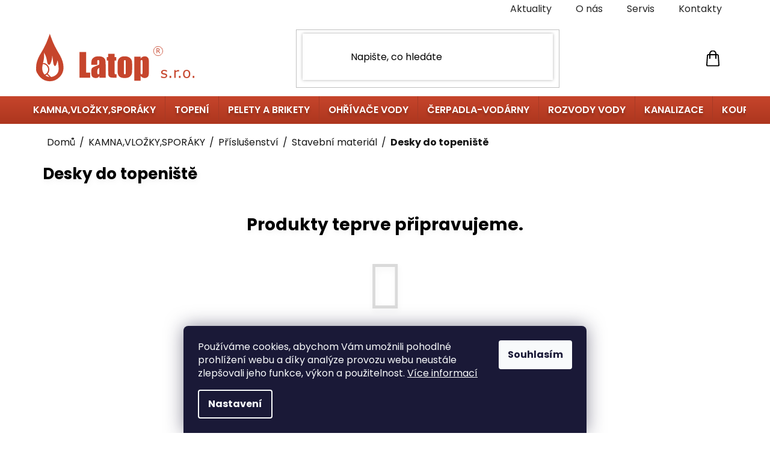

--- FILE ---
content_type: text/html; charset=utf-8
request_url: https://www.latop.cz/desky-do-topeniste-2/
body_size: 23228
content:
<!doctype html><html lang="cs" dir="ltr" class="header-background-light external-fonts-loaded"><head><meta charset="utf-8" /><meta name="viewport" content="width=device-width,initial-scale=1" /><title>Desky do topeniště - latop.cz</title><link rel="preconnect" href="https://cdn.myshoptet.com" /><link rel="dns-prefetch" href="https://cdn.myshoptet.com" /><link rel="preload" href="https://cdn.myshoptet.com/prj/dist/master/cms/libs/jquery/jquery-1.11.3.min.js" as="script" /><link href="https://cdn.myshoptet.com/prj/dist/master/cms/templates/frontend_templates/shared/css/font-face/poppins.css" rel="stylesheet"><link href="https://cdn.myshoptet.com/prj/dist/master/shop/dist/font-shoptet-11.css.62c94c7785ff2cea73b2.css" rel="stylesheet"><script>
dataLayer = [];
dataLayer.push({'shoptet' : {
    "pageId": 2745,
    "pageType": "category",
    "currency": "CZK",
    "currencyInfo": {
        "decimalSeparator": ",",
        "exchangeRate": 1,
        "priceDecimalPlaces": 2,
        "symbol": "K\u010d",
        "symbolLeft": 0,
        "thousandSeparator": " "
    },
    "language": "cs",
    "projectId": 549151,
    "category": {
        "guid": "9b32a190-b2b3-11ed-9d20-ecf4bbcda94d",
        "path": "KAMNA,VLO\u017dKY,SPOR\u00c1KY | P\u0159\u00edslu\u0161enstv\u00ed | Stavebn\u00ed materi\u00e1l | Desky do topeni\u0161t\u011b",
        "parentCategoryGuid": "9a3580be-b2b3-11ed-88b3-ecf4bbcda94d"
    },
    "cartInfo": {
        "id": null,
        "freeShipping": false,
        "freeShippingFrom": 9999.9899999999998,
        "leftToFreeGift": {
            "formattedPrice": "0 K\u010d",
            "priceLeft": 0
        },
        "freeGift": false,
        "leftToFreeShipping": {
            "priceLeft": 9999.9899999999998,
            "dependOnRegion": 0,
            "formattedPrice": "9 999,99 K\u010d"
        },
        "discountCoupon": [],
        "getNoBillingShippingPrice": {
            "withoutVat": 0,
            "vat": 0,
            "withVat": 0
        },
        "cartItems": [],
        "taxMode": "ORDINARY"
    },
    "cart": [],
    "customer": {
        "priceRatio": 1,
        "priceListId": 1,
        "groupId": null,
        "registered": false,
        "mainAccount": false
    }
}});
dataLayer.push({'cookie_consent' : {
    "marketing": "denied",
    "analytics": "denied"
}});
document.addEventListener('DOMContentLoaded', function() {
    shoptet.consent.onAccept(function(agreements) {
        if (agreements.length == 0) {
            return;
        }
        dataLayer.push({
            'cookie_consent' : {
                'marketing' : (agreements.includes(shoptet.config.cookiesConsentOptPersonalisation)
                    ? 'granted' : 'denied'),
                'analytics': (agreements.includes(shoptet.config.cookiesConsentOptAnalytics)
                    ? 'granted' : 'denied')
            },
            'event': 'cookie_consent'
        });
    });
});
</script>
<meta property="og:type" content="website"><meta property="og:site_name" content="latop.cz"><meta property="og:url" content="https://www.latop.cz/desky-do-topeniste-2/"><meta property="og:title" content="Desky do topeniště - latop.cz"><meta name="author" content="latop.cz"><meta name="web_author" content="Shoptet.cz"><meta name="dcterms.rightsHolder" content="www.latop.cz"><meta name="robots" content="index,follow"><meta property="og:image" content="https://cdn.myshoptet.com/usr/www.latop.cz/user/logos/group_622.svg?t=1768858715"><meta property="og:description" content="Desky do topeniště, latop.cz"><meta name="description" content="Desky do topeniště, latop.cz"><style>:root {--color-primary: #C6452C;--color-primary-h: 10;--color-primary-s: 64%;--color-primary-l: 47%;--color-primary-hover: #C6452C;--color-primary-hover-h: 10;--color-primary-hover-s: 64%;--color-primary-hover-l: 47%;--color-secondary: #C6452C;--color-secondary-h: 10;--color-secondary-s: 64%;--color-secondary-l: 47%;--color-secondary-hover: #C6452C;--color-secondary-hover-h: 10;--color-secondary-hover-s: 64%;--color-secondary-hover-l: 47%;--color-tertiary: #C6452C;--color-tertiary-h: 10;--color-tertiary-s: 64%;--color-tertiary-l: 47%;--color-tertiary-hover: #C6452C;--color-tertiary-hover-h: 10;--color-tertiary-hover-s: 64%;--color-tertiary-hover-l: 47%;--color-header-background: #ffffff;--template-font: "Poppins";--template-headings-font: "Poppins";--header-background-url: none;--cookies-notice-background: #1A1937;--cookies-notice-color: #F8FAFB;--cookies-notice-button-hover: #f5f5f5;--cookies-notice-link-hover: #27263f;--templates-update-management-preview-mode-content: "Náhled aktualizací šablony je aktivní pro váš prohlížeč."}</style>
    
    <link href="https://cdn.myshoptet.com/prj/dist/master/shop/dist/main-11.less.fcb4a42d7bd8a71b7ee2.css" rel="stylesheet" />
                <link href="https://cdn.myshoptet.com/prj/dist/master/shop/dist/mobile-header-v1-11.less.1ee105d41b5f713c21aa.css" rel="stylesheet" />
    
    <script>var shoptet = shoptet || {};</script>
    <script src="https://cdn.myshoptet.com/prj/dist/master/shop/dist/main-3g-header.js.05f199e7fd2450312de2.js"></script>
<!-- User include --><!-- service 1228(847) html code header -->
<link 
rel="stylesheet" 
href="https://cdn.myshoptet.com/usr/dmartini.myshoptet.com/user/documents/upload/dmartini/shop_rating/shop_rating.min.css?140"
data-author="Dominik Martini" 
data-author-web="dmartini.cz">
<!-- service 1570(1164) html code header -->
<link rel="stylesheet" href="https://cdn.myshoptet.com/usr/shoptet.tomashlad.eu/user/documents/extras/products-auto-load/screen.css?v=0011">
<!-- service 1571(1165) html code header -->
<style>
.pw-container {
  position: relative;
  display: inline-block;
}

.pw-overlay-container {
  position: absolute;
  bottom: 0;
  left: 50%;
  transform: translateX(-50%);
  text-align: center;
  background: none;
}

.pw-circle {
  fill: #000;
  stroke: #808080;
  stroke-width: 1.5px;
  opacity: 0.7;
}

.pw-empty-circle {
  fill: #808080;
  stroke: #484343;
  stroke-width: 1.5px;
  opacity: 0.7;
}
.pw-number-icon {
  background-color: var(--color-tertiary);
  padding-left: 3px;
  padding-right: 3px;
  opacity: 0.85;
}
  
</style>
<!-- service 1603(1193) html code header -->
<style>
.mobile .p-thumbnail:not(.highlighted):hover::before {
    opacity: 0 !important;
}
</style>
<!-- service 1673(1258) html code header -->
<link 
rel="stylesheet" 
href="https://cdn.myshoptet.com/usr/dmartini.myshoptet.com/user/documents/upload/dmartini/product_rating/product_rating.min.css?90"
data-author="Dominik Martini" 
data-author-web="dmartini.cz">
<!-- project html code header -->
<link rel="stylesheet" href="/user/documents/upload/DMupravy/latop.cz.min.css?30">

<link rel="stylesheet" type="text/css" href="/user/documents/slick_slider/slick.css?v=1.00"/>
<link rel="stylesheet" type="text/css" href="/user/documents/slick_slider/slick-theme.css?v=1.00"/>
<link rel="stylesheet" href="https://cdn.jsdelivr.net/npm/swiper@9/swiper-bundle.min.css" />

<!-- <link href="/user/documents/assets/css/style.css?v=" rel="stylesheet" /> -->
<link href="/user/documents/assets/css/style.css?v=1.11111" rel="stylesheet" />
<link rel="stylesheet" href="/user/documents/allstyle.css?v=1.213311413">
<style>
.flag-vypnuti-nasobku{display:none!important;}
.social-buttons-wrapper{order:21;}
.p-short-description{order:20;}
.in-on-line-katalog.type-category .empty-content-category{display:none;}
.flag-konfigurace, .flag-vypnuti-kusu{display:none!important;}
.basic-description>h3:first-of-type{display:none;}
.pagination.mypagination + .pagination.mypagination {display: none;}
.p-tools{display:none;}
.products-inline>div .p .p-in .p-in-in .ratings-wrapper .flags-inline .flag{padding-bottom:4px;}
body:not(.type-detail) .price-standard>span::before{background-color:#fff;}
#order-billing-methods .inactive-child{display:none;}
</style>
<!-- /User include --><link rel="shortcut icon" href="/favicon.ico" type="image/x-icon" /><link rel="canonical" href="https://www.latop.cz/desky-do-topeniste-2/" />    <script>
        var _hwq = _hwq || [];
        _hwq.push(['setKey', 'B9825F540796506D985B1CACF6C5E068']);
        _hwq.push(['setTopPos', '200']);
        _hwq.push(['showWidget', '21']);
        (function() {
            var ho = document.createElement('script');
            ho.src = 'https://cz.im9.cz/direct/i/gjs.php?n=wdgt&sak=B9825F540796506D985B1CACF6C5E068';
            var s = document.getElementsByTagName('script')[0]; s.parentNode.insertBefore(ho, s);
        })();
    </script>
    <!-- Global site tag (gtag.js) - Google Analytics -->
    <script async src="https://www.googletagmanager.com/gtag/js?id=G-L87SCML9J3"></script>
    <script>
        
        window.dataLayer = window.dataLayer || [];
        function gtag(){dataLayer.push(arguments);}
        

                    console.debug('default consent data');

            gtag('consent', 'default', {"ad_storage":"denied","analytics_storage":"denied","ad_user_data":"denied","ad_personalization":"denied","wait_for_update":500});
            dataLayer.push({
                'event': 'default_consent'
            });
        
        gtag('js', new Date());

        
                gtag('config', 'G-L87SCML9J3', {"groups":"GA4","send_page_view":false,"content_group":"category","currency":"CZK","page_language":"cs"});
        
        
        
        
        
        
                    gtag('event', 'page_view', {"send_to":"GA4","page_language":"cs","content_group":"category","currency":"CZK"});
        
        
        
        
        
        
        
        
        
        
        
        
        
        document.addEventListener('DOMContentLoaded', function() {
            if (typeof shoptet.tracking !== 'undefined') {
                for (var id in shoptet.tracking.bannersList) {
                    gtag('event', 'view_promotion', {
                        "send_to": "UA",
                        "promotions": [
                            {
                                "id": shoptet.tracking.bannersList[id].id,
                                "name": shoptet.tracking.bannersList[id].name,
                                "position": shoptet.tracking.bannersList[id].position
                            }
                        ]
                    });
                }
            }

            shoptet.consent.onAccept(function(agreements) {
                if (agreements.length !== 0) {
                    console.debug('gtag consent accept');
                    var gtagConsentPayload =  {
                        'ad_storage': agreements.includes(shoptet.config.cookiesConsentOptPersonalisation)
                            ? 'granted' : 'denied',
                        'analytics_storage': agreements.includes(shoptet.config.cookiesConsentOptAnalytics)
                            ? 'granted' : 'denied',
                                                                                                'ad_user_data': agreements.includes(shoptet.config.cookiesConsentOptPersonalisation)
                            ? 'granted' : 'denied',
                        'ad_personalization': agreements.includes(shoptet.config.cookiesConsentOptPersonalisation)
                            ? 'granted' : 'denied',
                        };
                    console.debug('update consent data', gtagConsentPayload);
                    gtag('consent', 'update', gtagConsentPayload);
                    dataLayer.push(
                        { 'event': 'update_consent' }
                    );
                }
            });
        });
    </script>
</head><body class="desktop id-2745 in-desky-do-topeniste-2 template-11 type-category one-column-body columns-4 ums_forms_redesign--off ums_a11y_category_page--on ums_discussion_rating_forms--off ums_flags_display_unification--on ums_a11y_login--on mobile-header-version-1"><noscript>
    <style>
        #header {
            padding-top: 0;
            position: relative !important;
            top: 0;
        }
        .header-navigation {
            position: relative !important;
        }
        .overall-wrapper {
            margin: 0 !important;
        }
        body:not(.ready) {
            visibility: visible !important;
        }
    </style>
    <div class="no-javascript">
        <div class="no-javascript__title">Musíte změnit nastavení vašeho prohlížeče</div>
        <div class="no-javascript__text">Podívejte se na: <a href="https://www.google.com/support/bin/answer.py?answer=23852">Jak povolit JavaScript ve vašem prohlížeči</a>.</div>
        <div class="no-javascript__text">Pokud používáte software na blokování reklam, může být nutné povolit JavaScript z této stránky.</div>
        <div class="no-javascript__text">Děkujeme.</div>
    </div>
</noscript>

        <div id="fb-root"></div>
        <script>
            window.fbAsyncInit = function() {
                FB.init({
//                    appId            : 'your-app-id',
                    autoLogAppEvents : true,
                    xfbml            : true,
                    version          : 'v19.0'
                });
            };
        </script>
        <script async defer crossorigin="anonymous" src="https://connect.facebook.net/cs_CZ/sdk.js"></script>    <div class="siteCookies siteCookies--bottom siteCookies--dark js-siteCookies" role="dialog" data-testid="cookiesPopup" data-nosnippet>
        <div class="siteCookies__form">
            <div class="siteCookies__content">
                <div class="siteCookies__text">
                    Používáme cookies, abychom Vám umožnili pohodlné prohlížení webu a díky analýze provozu webu neustále zlepšovali jeho funkce, výkon a použitelnost. <a href="/podminky-ochrany-osobnich-udaju/" target="_blank" rel="noopener noreferrer">Více informací</a>
                </div>
                <p class="siteCookies__links">
                    <button class="siteCookies__link js-cookies-settings" aria-label="Nastavení cookies" data-testid="cookiesSettings">Nastavení</button>
                </p>
            </div>
            <div class="siteCookies__buttonWrap">
                                <button class="siteCookies__button js-cookiesConsentSubmit" value="all" aria-label="Přijmout cookies" data-testid="buttonCookiesAccept">Souhlasím</button>
            </div>
        </div>
        <script>
            document.addEventListener("DOMContentLoaded", () => {
                const siteCookies = document.querySelector('.js-siteCookies');
                document.addEventListener("scroll", shoptet.common.throttle(() => {
                    const st = document.documentElement.scrollTop;
                    if (st > 1) {
                        siteCookies.classList.add('siteCookies--scrolled');
                    } else {
                        siteCookies.classList.remove('siteCookies--scrolled');
                    }
                }, 100));
            });
        </script>
    </div>
<a href="#content" class="skip-link sr-only">Přejít na obsah</a><div class="overall-wrapper"><div class="user-action"><div class="container">
    <div class="user-action-in">
                    <div id="login" class="user-action-login popup-widget login-widget" role="dialog" aria-labelledby="loginHeading">
        <div class="popup-widget-inner">
                            <h2 id="loginHeading">Přihlášení k vašemu účtu</h2><div id="customerLogin"><form action="/action/Customer/Login/" method="post" id="formLoginIncluded" class="csrf-enabled formLogin" data-testid="formLogin"><input type="hidden" name="referer" value="" /><div class="form-group"><div class="input-wrapper email js-validated-element-wrapper no-label"><input type="email" name="email" class="form-control" autofocus placeholder="E-mailová adresa (např. jan@novak.cz)" data-testid="inputEmail" autocomplete="email" required /></div></div><div class="form-group"><div class="input-wrapper password js-validated-element-wrapper no-label"><input type="password" name="password" class="form-control" placeholder="Heslo" data-testid="inputPassword" autocomplete="current-password" required /><span class="no-display">Nemůžete vyplnit toto pole</span><input type="text" name="surname" value="" class="no-display" /></div></div><div class="form-group"><div class="login-wrapper"><button type="submit" class="btn btn-secondary btn-text btn-login" data-testid="buttonSubmit">Přihlásit se</button><div class="password-helper"><a href="/registrace/" data-testid="signup" rel="nofollow">Nová registrace</a><a href="/klient/zapomenute-heslo/" rel="nofollow">Zapomenuté heslo</a></div></div></div></form>
</div>                    </div>
    </div>

                            <div id="cart-widget" class="user-action-cart popup-widget cart-widget loader-wrapper" data-testid="popupCartWidget" role="dialog" aria-hidden="true">
    <div class="popup-widget-inner cart-widget-inner place-cart-here">
        <div class="loader-overlay">
            <div class="loader"></div>
        </div>
    </div>

    <div class="cart-widget-button">
        <a href="/kosik/" class="btn btn-conversion" id="continue-order-button" rel="nofollow" data-testid="buttonNextStep">Pokračovat do košíku</a>
    </div>
</div>
            </div>
</div>
</div><div class="top-navigation-bar" data-testid="topNavigationBar">

    <div class="container">

        <div class="top-navigation-contacts">
            <strong>Zákaznická podpora:</strong><a href="mailto:e-shop@latop.cz" class="project-email" data-testid="contactboxEmail"><span>e-shop@latop.cz</span></a>        </div>

                            <div class="top-navigation-menu">
                <div class="top-navigation-menu-trigger"></div>
                <ul class="top-navigation-bar-menu">
                                            <li class="top-navigation-menu-item-682">
                            <a href="/nase-novinky/">Aktuality</a>
                        </li>
                                            <li class="top-navigation-menu-item-714">
                            <a href="/o-nas/">O nás</a>
                        </li>
                                            <li class="top-navigation-menu-item-717">
                            <a href="/servis/">Servis</a>
                        </li>
                                            <li class="top-navigation-menu-item-29">
                            <a href="/kontakty/">Kontakty</a>
                        </li>
                                    </ul>
                <ul class="top-navigation-bar-menu-helper"></ul>
            </div>
        
        <div class="top-navigation-tools top-navigation-tools--language">
            <div class="responsive-tools">
                <a href="#" class="toggle-window" data-target="search" aria-label="Hledat" data-testid="linkSearchIcon"></a>
                                                            <a href="#" class="toggle-window" data-target="login"></a>
                                                    <a href="#" class="toggle-window" data-target="navigation" aria-label="Menu" data-testid="hamburgerMenu"></a>
            </div>
                        <button class="top-nav-button top-nav-button-login toggle-window" type="button" data-target="login" aria-haspopup="dialog" aria-controls="login" aria-expanded="false" data-testid="signin"><span>Přihlášení</span></button>        </div>

    </div>

</div>
<header id="header"><div class="container navigation-wrapper">
    <div class="header-top">
        <div class="site-name-wrapper">
            <div class="site-name"><a href="/" data-testid="linkWebsiteLogo"><img src="https://cdn.myshoptet.com/usr/www.latop.cz/user/logos/group_622.svg" alt="latop.cz" fetchpriority="low" /></a></div>        </div>
        <div class="search" itemscope itemtype="https://schema.org/WebSite">
            <meta itemprop="headline" content="Desky do topeniště"/><meta itemprop="url" content="https://www.latop.cz"/><meta itemprop="text" content="Desky do topeniště, latop.cz"/>            <form action="/action/ProductSearch/prepareString/" method="post"
    id="formSearchForm" class="search-form compact-form js-search-main"
    itemprop="potentialAction" itemscope itemtype="https://schema.org/SearchAction" data-testid="searchForm">
    <fieldset>
        <meta itemprop="target"
            content="https://www.latop.cz/vyhledavani/?string={string}"/>
        <input type="hidden" name="language" value="cs"/>
        
            
<input
    type="search"
    name="string"
        class="query-input form-control search-input js-search-input"
    placeholder="Napište, co hledáte"
    autocomplete="off"
    required
    itemprop="query-input"
    aria-label="Vyhledávání"
    data-testid="searchInput"
>
            <button type="submit" class="btn btn-default" data-testid="searchBtn">Hledat</button>
        
    </fieldset>
</form>
        </div>
        <div class="navigation-buttons">
                
    <a href="/kosik/" class="btn btn-icon toggle-window cart-count" data-target="cart" data-hover="true" data-redirect="true" data-testid="headerCart" rel="nofollow" aria-haspopup="dialog" aria-expanded="false" aria-controls="cart-widget">
        
                <span class="sr-only">Nákupní košík</span>
        
            <span class="cart-price visible-lg-inline-block" data-testid="headerCartPrice">
                                    Prázdný košík                            </span>
        
    
            </a>
        </div>
    </div>
    <nav id="navigation" aria-label="Hlavní menu" data-collapsible="true"><div class="navigation-in menu"><ul class="menu-level-1" role="menubar" data-testid="headerMenuItems"><li class="menu-item-2583 ext" role="none"><a href="/kamna-vlozky-sporaky/" data-testid="headerMenuItem" role="menuitem" aria-haspopup="true" aria-expanded="false"><b>KAMNA,VLOŽKY,SPORÁKY</b><span class="submenu-arrow"></span></a><ul class="menu-level-2" aria-label="KAMNA,VLOŽKY,SPORÁKY" tabindex="-1" role="menu"><li class="menu-item-2586 has-third-level" role="none"><a href="/krbova-kamna-na-drevo/" class="menu-image" data-testid="headerMenuItem" tabindex="-1" aria-hidden="true"><img src="data:image/svg+xml,%3Csvg%20width%3D%22140%22%20height%3D%22100%22%20xmlns%3D%22http%3A%2F%2Fwww.w3.org%2F2000%2Fsvg%22%3E%3C%2Fsvg%3E" alt="" aria-hidden="true" width="140" height="100"  data-src="https://cdn.myshoptet.com/usr/www.latop.cz/user/categories/thumb/d__evo-1.jpg" fetchpriority="low" /></a><div><a href="/krbova-kamna-na-drevo/" data-testid="headerMenuItem" role="menuitem"><span>Krbová kamna na dřevo</span></a>
                                                    <ul class="menu-level-3" role="menu">
                                                                    <li class="menu-item-2598" role="none">
                                        <a href="/kachlova-kamna/" data-testid="headerMenuItem" role="menuitem">
                                            Kachlová kamna</a>,                                    </li>
                                                                    <li class="menu-item-2589" role="none">
                                        <a href="/ocelova-kamna/" data-testid="headerMenuItem" role="menuitem">
                                            Ocelová kamna</a>,                                    </li>
                                                                    <li class="menu-item-2595" role="none">
                                        <a href="/litinova-kamna/" data-testid="headerMenuItem" role="menuitem">
                                            Litinová kamna</a>,                                    </li>
                                                                    <li class="menu-item-2610" role="none">
                                        <a href="/kanadska-kamna/" data-testid="headerMenuItem" role="menuitem">
                                            Kanadská kamna</a>                                    </li>
                                                            </ul>
                        </div></li><li class="menu-item-2613 has-third-level" role="none"><a href="/krbova-kamna-na-pelety/" class="menu-image" data-testid="headerMenuItem" tabindex="-1" aria-hidden="true"><img src="data:image/svg+xml,%3Csvg%20width%3D%22140%22%20height%3D%22100%22%20xmlns%3D%22http%3A%2F%2Fwww.w3.org%2F2000%2Fsvg%22%3E%3C%2Fsvg%3E" alt="" aria-hidden="true" width="140" height="100"  data-src="https://cdn.myshoptet.com/usr/www.latop.cz/user/categories/thumb/pelety-1-1.jpg" fetchpriority="low" /></a><div><a href="/krbova-kamna-na-pelety/" data-testid="headerMenuItem" role="menuitem"><span>Krbová kamna na pelety</span></a>
                                                    <ul class="menu-level-3" role="menu">
                                                                    <li class="menu-item-2655" role="none">
                                        <a href="/nahradni-dily-na-kamna-na-pelety-2/" data-testid="headerMenuItem" role="menuitem">
                                            Náhradní díly na kamna na pelety</a>                                    </li>
                                                            </ul>
                        </div></li><li class="menu-item-2592" role="none"><a href="/sporaky-na-tuha-paliva/" class="menu-image" data-testid="headerMenuItem" tabindex="-1" aria-hidden="true"><img src="data:image/svg+xml,%3Csvg%20width%3D%22140%22%20height%3D%22100%22%20xmlns%3D%22http%3A%2F%2Fwww.w3.org%2F2000%2Fsvg%22%3E%3C%2Fsvg%3E" alt="" aria-hidden="true" width="140" height="100"  data-src="https://cdn.myshoptet.com/usr/www.latop.cz/user/categories/thumb/9103-1.jpg" fetchpriority="low" /></a><div><a href="/sporaky-na-tuha-paliva/" data-testid="headerMenuItem" role="menuitem"><span>Sporáky na tuhá paliva</span></a>
                        </div></li><li class="menu-item-2601 has-third-level" role="none"><a href="/krby/" class="menu-image" data-testid="headerMenuItem" tabindex="-1" aria-hidden="true"><img src="data:image/svg+xml,%3Csvg%20width%3D%22140%22%20height%3D%22100%22%20xmlns%3D%22http%3A%2F%2Fwww.w3.org%2F2000%2Fsvg%22%3E%3C%2Fsvg%3E" alt="" aria-hidden="true" width="140" height="100"  data-src="https://cdn.myshoptet.com/usr/www.latop.cz/user/categories/thumb/min_0601800620000_v_1_adonis_ii_.png" fetchpriority="low" /></a><div><a href="/krby/" data-testid="headerMenuItem" role="menuitem"><span>Krby</span></a>
                                                    <ul class="menu-level-3" role="menu">
                                                                    <li class="menu-item-2604" role="none">
                                        <a href="/krbove-vlozky/" data-testid="headerMenuItem" role="menuitem">
                                            Krbové vložky</a>,                                    </li>
                                                                    <li class="menu-item-2607" role="none">
                                        <a href="/krbove-stavebnice/" data-testid="headerMenuItem" role="menuitem">
                                            Krbové stavebnice</a>,                                    </li>
                                                                    <li class="menu-item-3558" role="none">
                                        <a href="/prislusenstvi-ke-krbovym-vlozkam/" data-testid="headerMenuItem" role="menuitem">
                                            Příslušenství ke krbovým vložkám</a>                                    </li>
                                                            </ul>
                        </div></li><li class="menu-item-2631 has-third-level" role="none"><a href="/prislusenstvi/" class="menu-image" data-testid="headerMenuItem" tabindex="-1" aria-hidden="true"><img src="data:image/svg+xml,%3Csvg%20width%3D%22140%22%20height%3D%22100%22%20xmlns%3D%22http%3A%2F%2Fwww.w3.org%2F2000%2Fsvg%22%3E%3C%2Fsvg%3E" alt="" aria-hidden="true" width="140" height="100"  data-src="https://cdn.myshoptet.com/usr/www.latop.cz/user/categories/thumb/e9b94e3e-7b80-4be1-94e9-d4cfd1b65a61_800_600_fit.jpg" fetchpriority="low" /></a><div><a href="/prislusenstvi/" data-testid="headerMenuItem" role="menuitem"><span>Příslušenství</span></a>
                                                    <ul class="menu-level-3" role="menu">
                                                                    <li class="menu-item-2634" role="none">
                                        <a href="/naradi--kose--paravany--stojany-na-drevo/" data-testid="headerMenuItem" role="menuitem">
                                            Nářadí, koše, paravany, stojany na dřevo</a>,                                    </li>
                                                                    <li class="menu-item-2640" role="none">
                                        <a href="/kominy-a-kominove-prislusenstvi/" data-testid="headerMenuItem" role="menuitem">
                                            Kouřovody a komínové příslušenství</a>,                                    </li>
                                                                    <li class="menu-item-2667" role="none">
                                        <a href="/skla-a-plechy-pod-kamna-2/" data-testid="headerMenuItem" role="menuitem">
                                            Skla a plechy pod kamna</a>,                                    </li>
                                                                    <li class="menu-item-2685" role="none">
                                        <a href="/vysavace-na-popel-2/" data-testid="headerMenuItem" role="menuitem">
                                            Vysavače na popel</a>,                                    </li>
                                                                    <li class="menu-item-2688" role="none">
                                        <a href="/krbove-mrizky-3/" data-testid="headerMenuItem" role="menuitem">
                                            Krbové mřížky</a>,                                    </li>
                                                                    <li class="menu-item-2721" role="none">
                                        <a href="/stavebni-material-2/" data-testid="headerMenuItem" role="menuitem">
                                            Stavební materiál</a>,                                    </li>
                                                                    <li class="menu-item-2973" role="none">
                                        <a href="/podpalovace-2/" data-testid="headerMenuItem" role="menuitem">
                                            Podpalovače</a>,                                    </li>
                                                                    <li class="menu-item-2976" role="none">
                                        <a href="/regulace-horeni-2/" data-testid="headerMenuItem" role="menuitem">
                                            Regulace hoření</a>,                                    </li>
                                                                    <li class="menu-item-2979" role="none">
                                        <a href="/ventilatory-na-kamna-a-kourovod-2/" data-testid="headerMenuItem" role="menuitem">
                                            Ventilátory na kamna a kouřovod</a>,                                    </li>
                                                                    <li class="menu-item-3564" role="none">
                                        <a href="/rozvod-vzduchu/" data-testid="headerMenuItem" role="menuitem">
                                            Rozvod vzduchu</a>                                    </li>
                                                            </ul>
                        </div></li><li class="menu-item-2673 has-third-level" role="none"><a href="/nahradni-dily-na-kamna/" class="menu-image" data-testid="headerMenuItem" tabindex="-1" aria-hidden="true"><img src="data:image/svg+xml,%3Csvg%20width%3D%22140%22%20height%3D%22100%22%20xmlns%3D%22http%3A%2F%2Fwww.w3.org%2F2000%2Fsvg%22%3E%3C%2Fsvg%3E" alt="" aria-hidden="true" width="140" height="100"  data-src="https://cdn.myshoptet.com/usr/www.latop.cz/user/categories/thumb/samotova-deska-platek-250-x-124-x-30-mm.jpg" fetchpriority="low" /></a><div><a href="/nahradni-dily-na-kamna/" data-testid="headerMenuItem" role="menuitem"><span>Náhradní díly na kamna</span></a>
                                                    <ul class="menu-level-3" role="menu">
                                                                    <li class="menu-item-2694" role="none">
                                        <a href="/snury--cistice/" data-testid="headerMenuItem" role="menuitem">
                                            Šňůry, čističe, měřiče</a>                                    </li>
                                                            </ul>
                        </div></li></ul></li>
<li class="menu-item-2142 ext" role="none"><a href="/topeni/" data-testid="headerMenuItem" role="menuitem" aria-haspopup="true" aria-expanded="false"><b>TOPENÍ</b><span class="submenu-arrow"></span></a><ul class="menu-level-2" aria-label="TOPENÍ" tabindex="-1" role="menu"><li class="menu-item-2145 has-third-level" role="none"><a href="/tepelna-cerpadla/" class="menu-image" data-testid="headerMenuItem" tabindex="-1" aria-hidden="true"><img src="data:image/svg+xml,%3Csvg%20width%3D%22140%22%20height%3D%22100%22%20xmlns%3D%22http%3A%2F%2Fwww.w3.org%2F2000%2Fsvg%22%3E%3C%2Fsvg%3E" alt="" aria-hidden="true" width="140" height="100"  data-src="https://cdn.myshoptet.com/usr/www.latop.cz/user/categories/thumb/compres_7000.png" fetchpriority="low" /></a><div><a href="/tepelna-cerpadla/" data-testid="headerMenuItem" role="menuitem"><span>Tepelná čerpadla</span></a>
                                                    <ul class="menu-level-3" role="menu">
                                                                    <li class="menu-item-2313" role="none">
                                        <a href="/vzduch-voda/" data-testid="headerMenuItem" role="menuitem">
                                            Vzduch - Voda</a>,                                    </li>
                                                                    <li class="menu-item-2316" role="none">
                                        <a href="/vzduch-vzduch/" data-testid="headerMenuItem" role="menuitem">
                                            Vzduch - Vzduch</a>                                    </li>
                                                            </ul>
                        </div></li><li class="menu-item-2148 has-third-level" role="none"><a href="/kotle/" class="menu-image" data-testid="headerMenuItem" tabindex="-1" aria-hidden="true"><img src="data:image/svg+xml,%3Csvg%20width%3D%22140%22%20height%3D%22100%22%20xmlns%3D%22http%3A%2F%2Fwww.w3.org%2F2000%2Fsvg%22%3E%3C%2Fsvg%3E" alt="" aria-hidden="true" width="140" height="100"  data-src="https://cdn.myshoptet.com/usr/www.latop.cz/user/categories/thumb/easypell_behaelter_neu_reduced.jpg" fetchpriority="low" /></a><div><a href="/kotle/" data-testid="headerMenuItem" role="menuitem"><span>Kotle</span></a>
                                                    <ul class="menu-level-3" role="menu">
                                                                    <li class="menu-item-2319" role="none">
                                        <a href="/kotle-na-tuha-paliva/" data-testid="headerMenuItem" role="menuitem">
                                            Kotle na tuhá paliva</a>,                                    </li>
                                                                    <li class="menu-item-2322" role="none">
                                        <a href="/elektro-kotle/" data-testid="headerMenuItem" role="menuitem">
                                            Elektro kotle</a>,                                    </li>
                                                                    <li class="menu-item-2325" role="none">
                                        <a href="/plynove-kotle/" data-testid="headerMenuItem" role="menuitem">
                                            Plynové kotle</a>,                                    </li>
                                                                    <li class="menu-item-2466" role="none">
                                        <a href="/nahradni-dily-na-kotle/" data-testid="headerMenuItem" role="menuitem">
                                            Náhradní díly na kotle</a>                                    </li>
                                                            </ul>
                        </div></li><li class="menu-item-2214 has-third-level" role="none"><a href="/akumulacni-nadoby-2/" class="menu-image" data-testid="headerMenuItem" tabindex="-1" aria-hidden="true"><img src="data:image/svg+xml,%3Csvg%20width%3D%22140%22%20height%3D%22100%22%20xmlns%3D%22http%3A%2F%2Fwww.w3.org%2F2000%2Fsvg%22%3E%3C%2Fsvg%3E" alt="" aria-hidden="true" width="140" height="100"  data-src="https://cdn.myshoptet.com/usr/www.latop.cz/user/categories/thumb/csm_storatherm_combi_800_2_silber_parallel_790c0af080.jpg" fetchpriority="low" /></a><div><a href="/akumulacni-nadoby-2/" data-testid="headerMenuItem" role="menuitem"><span>Akumulační nádoby</span></a>
                                                    <ul class="menu-level-3" role="menu">
                                                                    <li class="menu-item-3096" role="none">
                                        <a href="/relex/" data-testid="headerMenuItem" role="menuitem">
                                            Reflex</a>,                                    </li>
                                                                    <li class="menu-item-3099" role="none">
                                        <a href="/okofen/" data-testid="headerMenuItem" role="menuitem">
                                            Okofen</a>,                                    </li>
                                                                    <li class="menu-item-3126" role="none">
                                        <a href="/topna-telesa/" data-testid="headerMenuItem" role="menuitem">
                                            Topná tělesa</a>,                                    </li>
                                                                    <li class="menu-item-3603" role="none">
                                        <a href="/bosch/" data-testid="headerMenuItem" role="menuitem">
                                            Bosch</a>                                    </li>
                                                            </ul>
                        </div></li><li class="menu-item-2151 has-third-level" role="none"><a href="/raditory/" class="menu-image" data-testid="headerMenuItem" tabindex="-1" aria-hidden="true"><img src="data:image/svg+xml,%3Csvg%20width%3D%22140%22%20height%3D%22100%22%20xmlns%3D%22http%3A%2F%2Fwww.w3.org%2F2000%2Fsvg%22%3E%3C%2Fsvg%3E" alt="" aria-hidden="true" width="140" height="100"  data-src="https://cdn.myshoptet.com/usr/www.latop.cz/user/categories/thumb/deskovy-radiator-korado-radik-klasik-22-600-400-vykon-672-w.jpg" fetchpriority="low" /></a><div><a href="/raditory/" data-testid="headerMenuItem" role="menuitem"><span>Radiátory</span></a>
                                                    <ul class="menu-level-3" role="menu">
                                                                    <li class="menu-item-2340" role="none">
                                        <a href="/deskove-radiatory-korado/" data-testid="headerMenuItem" role="menuitem">
                                            Deskové radiátory KORADO</a>,                                    </li>
                                                                    <li class="menu-item-2343" role="none">
                                        <a href="/koupelnove-radiatory/" data-testid="headerMenuItem" role="menuitem">
                                            Koupelnové radiátory</a>,                                    </li>
                                                                    <li class="menu-item-2346" role="none">
                                        <a href="/topne-tyce/" data-testid="headerMenuItem" role="menuitem">
                                            Topné tyče</a>,                                    </li>
                                                                    <li class="menu-item-2349" role="none">
                                        <a href="/upevneni-radiatoru/" data-testid="headerMenuItem" role="menuitem">
                                            Upevnění radiátorů</a>,                                    </li>
                                                                    <li class="menu-item-2352" role="none">
                                        <a href="/folie-za-radiatory-2/" data-testid="headerMenuItem" role="menuitem">
                                            Folie za radiátory</a>,                                    </li>
                                                                    <li class="menu-item-2502" role="none">
                                        <a href="/clanky-ocelove/" data-testid="headerMenuItem" role="menuitem">
                                            Články ocelové</a>,                                    </li>
                                                                    <li class="menu-item-2505" role="none">
                                        <a href="/clanky-litinove/" data-testid="headerMenuItem" role="menuitem">
                                            Články litinové</a>                                    </li>
                                                            </ul>
                        </div></li><li class="menu-item-2238 has-third-level" role="none"><a href="/cerpadla-pro-topeni/" class="menu-image" data-testid="headerMenuItem" tabindex="-1" aria-hidden="true"><img src="data:image/svg+xml,%3Csvg%20width%3D%22140%22%20height%3D%22100%22%20xmlns%3D%22http%3A%2F%2Fwww.w3.org%2F2000%2Fsvg%22%3E%3C%2Fsvg%3E" alt="" aria-hidden="true" width="140" height="100"  data-src="https://cdn.myshoptet.com/usr/www.latop.cz/user/categories/thumb/alpha1.jpg" fetchpriority="low" /></a><div><a href="/cerpadla-pro-topeni/" data-testid="headerMenuItem" role="menuitem"><span>Čerpadla pro topení</span></a>
                                                    <ul class="menu-level-3" role="menu">
                                                                    <li class="menu-item-3414" role="none">
                                        <a href="/cerpadlove-skupiny/" data-testid="headerMenuItem" role="menuitem">
                                            Čerpadlové skupiny</a>                                    </li>
                                                            </ul>
                        </div></li><li class="menu-item-2154 has-third-level" role="none"><a href="/podlahove-topeni/" class="menu-image" data-testid="headerMenuItem" tabindex="-1" aria-hidden="true"><img src="data:image/svg+xml,%3Csvg%20width%3D%22140%22%20height%3D%22100%22%20xmlns%3D%22http%3A%2F%2Fwww.w3.org%2F2000%2Fsvg%22%3E%3C%2Fsvg%3E" alt="" aria-hidden="true" width="140" height="100"  data-src="https://cdn.myshoptet.com/usr/www.latop.cz/user/categories/thumb/foto-1-123-768x380.jpg" fetchpriority="low" /></a><div><a href="/podlahove-topeni/" data-testid="headerMenuItem" role="menuitem"><span>Podlahové topení</span></a>
                                                    <ul class="menu-level-3" role="menu">
                                                                    <li class="menu-item-2355" role="none">
                                        <a href="/systemove-desky/" data-testid="headerMenuItem" role="menuitem">
                                            Systémové desky</a>,                                    </li>
                                                                    <li class="menu-item-2358" role="none">
                                        <a href="/trubky-pro-podlahove-vytapeni/" data-testid="headerMenuItem" role="menuitem">
                                            Trubky pro podlahové vytápění</a>,                                    </li>
                                                                    <li class="menu-item-2361" role="none">
                                        <a href="/rozdelovace/" data-testid="headerMenuItem" role="menuitem">
                                            Rozdělovače</a>,                                    </li>
                                                                    <li class="menu-item-2364" role="none">
                                        <a href="/skrine-pro-rozdelovace/" data-testid="headerMenuItem" role="menuitem">
                                            Skříně pro rozdělovače</a>,                                    </li>
                                                                    <li class="menu-item-2367" role="none">
                                        <a href="/tvarovky-2/" data-testid="headerMenuItem" role="menuitem">
                                            Příslušenství k podlahovému topení</a>,                                    </li>
                                                                    <li class="menu-item-3138" role="none">
                                        <a href="/dilatacni-pasy/" data-testid="headerMenuItem" role="menuitem">
                                            Dilatační pásy</a>                                    </li>
                                                            </ul>
                        </div></li><li class="menu-item-2157 has-third-level" role="none"><a href="/armatury/" class="menu-image" data-testid="headerMenuItem" tabindex="-1" aria-hidden="true"><img src="data:image/svg+xml,%3Csvg%20width%3D%22140%22%20height%3D%22100%22%20xmlns%3D%22http%3A%2F%2Fwww.w3.org%2F2000%2Fsvg%22%3E%3C%2Fsvg%3E" alt="" aria-hidden="true" width="140" height="100"  data-src="https://cdn.myshoptet.com/usr/www.latop.cz/user/categories/thumb/xces85.jpg" fetchpriority="low" /></a><div><a href="/armatury/" data-testid="headerMenuItem" role="menuitem"><span>Armatury</span></a>
                                                    <ul class="menu-level-3" role="menu">
                                                                    <li class="menu-item-3150" role="none">
                                        <a href="/radiatorove-ventily-a-sroubeni/" data-testid="headerMenuItem" role="menuitem">
                                            Radiátorové ventily a šroubení</a>,                                    </li>
                                                                    <li class="menu-item-2385" role="none">
                                        <a href="/radiatorove-hlavice/" data-testid="headerMenuItem" role="menuitem">
                                            Hlavice</a>,                                    </li>
                                                                    <li class="menu-item-2370" role="none">
                                        <a href="/filtry/" data-testid="headerMenuItem" role="menuitem">
                                            Filtry, Magnetické filtry,  Filtrbally</a>,                                    </li>
                                                                    <li class="menu-item-2373" role="none">
                                        <a href="/kulove-kohouty/" data-testid="headerMenuItem" role="menuitem">
                                            Kulové kohouty</a>,                                    </li>
                                                                    <li class="menu-item-2376" role="none">
                                        <a href="/odvzdusnovaci-ventily/" data-testid="headerMenuItem" role="menuitem">
                                            Odvzdušňovací ventily</a>,                                    </li>
                                                                    <li class="menu-item-2379" role="none">
                                        <a href="/pojistne-ventily/" data-testid="headerMenuItem" role="menuitem">
                                            Pojistné ventily</a>,                                    </li>
                                                                    <li class="menu-item-2388" role="none">
                                        <a href="/zpetne-klapky/" data-testid="headerMenuItem" role="menuitem">
                                            Zpětné klapky</a>,                                    </li>
                                                                    <li class="menu-item-2496" role="none">
                                        <a href="/prirubove-armatury/" data-testid="headerMenuItem" role="menuitem">
                                            Přírubové armatury</a>,                                    </li>
                                                                    <li class="menu-item-2562" role="none">
                                        <a href="/vyvazovaci-ventily/" data-testid="headerMenuItem" role="menuitem">
                                            Vyvažovací ventily</a>,                                    </li>
                                                                    <li class="menu-item-3348" role="none">
                                        <a href="/smesovaci-ventily-a-pohony/" data-testid="headerMenuItem" role="menuitem">
                                            Směšovací ventily a pohony</a>,                                    </li>
                                                                    <li class="menu-item-3354" role="none">
                                        <a href="/zonove-ventilly/" data-testid="headerMenuItem" role="menuitem">
                                            Zónové ventilly</a>,                                    </li>
                                                                    <li class="menu-item-3411" role="none">
                                        <a href="/dopousteci-ventily/" data-testid="headerMenuItem" role="menuitem">
                                            Dopouštěcí ventily</a>                                    </li>
                                                            </ul>
                        </div></li><li class="menu-item-2160 has-third-level" role="none"><a href="/tvarovky/" class="menu-image" data-testid="headerMenuItem" tabindex="-1" aria-hidden="true"><img src="data:image/svg+xml,%3Csvg%20width%3D%22140%22%20height%3D%22100%22%20xmlns%3D%22http%3A%2F%2Fwww.w3.org%2F2000%2Fsvg%22%3E%3C%2Fsvg%3E" alt="" aria-hidden="true" width="140" height="100"  data-src="https://cdn.myshoptet.com/usr/www.latop.cz/user/categories/thumb/4243.jpg" fetchpriority="low" /></a><div><a href="/tvarovky/" data-testid="headerMenuItem" role="menuitem"><span>Tvarovky</span></a>
                                                    <ul class="menu-level-3" role="menu">
                                                                    <li class="menu-item-2391" role="none">
                                        <a href="/med-lisovaci/" data-testid="headerMenuItem" role="menuitem">
                                            Měďěné lisovací</a>,                                    </li>
                                                                    <li class="menu-item-2394" role="none">
                                        <a href="/med-pajci/" data-testid="headerMenuItem" role="menuitem">
                                            Měděné pájecí</a>,                                    </li>
                                                                    <li class="menu-item-2406" role="none">
                                        <a href="/mosazne-tvarovky/" data-testid="headerMenuItem" role="menuitem">
                                            Mosazné tvarovky</a>,                                    </li>
                                                                    <li class="menu-item-3165" role="none">
                                        <a href="/sverne/" data-testid="headerMenuItem" role="menuitem">
                                            Mosazné svěrné tvarovky</a>,                                    </li>
                                                                    <li class="menu-item-2397" role="none">
                                        <a href="/cerne-tvarovky/" data-testid="headerMenuItem" role="menuitem">
                                            Černé tvarovky</a>,                                    </li>
                                                                    <li class="menu-item-2400" role="none">
                                        <a href="/pozinkovane-tvarovky/" data-testid="headerMenuItem" role="menuitem">
                                            Pozinkované tvarovky</a>,                                    </li>
                                                                    <li class="menu-item-2403" role="none">
                                        <a href="/varne-tvarovky/" data-testid="headerMenuItem" role="menuitem">
                                            Varné tvarovky</a>,                                    </li>
                                                                    <li class="menu-item-3144" role="none">
                                        <a href="/tvarovky-pro-pex-a-plastohlinik/" data-testid="headerMenuItem" role="menuitem">
                                            Tvarovky pro PeX a plastohliník</a>,                                    </li>
                                                                    <li class="menu-item-2409" role="none">
                                        <a href="/temperovana-litina-se-zavitem/" data-testid="headerMenuItem" role="menuitem">
                                            Gebo svěrné tvarovky</a>,                                    </li>
                                                                    <li class="menu-item-1203" role="none">
                                        <a href="/uhlikata-ocel/" data-testid="headerMenuItem" role="menuitem">
                                            Uhlíkatá ocel</a>,                                    </li>
                                                                    <li class="menu-item-2535" role="none">
                                        <a href="/nerez-tvarovky/" data-testid="headerMenuItem" role="menuitem">
                                            Nerez tvarovky</a>,                                    </li>
                                                                    <li class="menu-item-3183" role="none">
                                        <a href="/priruby/" data-testid="headerMenuItem" role="menuitem">
                                            Příruby</a>                                    </li>
                                                            </ul>
                        </div></li><li class="menu-item-2163 has-third-level" role="none"><a href="/truhky/" class="menu-image" data-testid="headerMenuItem" tabindex="-1" aria-hidden="true"><img src="data:image/svg+xml,%3Csvg%20width%3D%22140%22%20height%3D%22100%22%20xmlns%3D%22http%3A%2F%2Fwww.w3.org%2F2000%2Fsvg%22%3E%3C%2Fsvg%3E" alt="" aria-hidden="true" width="140" height="100"  data-src="https://cdn.myshoptet.com/usr/www.latop.cz/user/categories/thumb/m__d__n___trubky_2.png" fetchpriority="low" /></a><div><a href="/truhky/" data-testid="headerMenuItem" role="menuitem"><span>Trubky</span></a>
                                                    <ul class="menu-level-3" role="menu">
                                                                    <li class="menu-item-2412" role="none">
                                        <a href="/medenne-trubky/" data-testid="headerMenuItem" role="menuitem">
                                            Měděné trubky</a>,                                    </li>
                                                                    <li class="menu-item-2415" role="none">
                                        <a href="/ocelove-trubky/" data-testid="headerMenuItem" role="menuitem">
                                            Ocelové trubky</a>,                                    </li>
                                                                    <li class="menu-item-2475" role="none">
                                        <a href="/vlnovec/" data-testid="headerMenuItem" role="menuitem">
                                            Nerezový vlnovec</a>,                                    </li>
                                                                    <li class="menu-item-2532" role="none">
                                        <a href="/nerez-trubky/" data-testid="headerMenuItem" role="menuitem">
                                            Nerez trubky</a>,                                    </li>
                                                                    <li class="menu-item-3147" role="none">
                                        <a href="/trubka-pex-a-plastohlinik/" data-testid="headerMenuItem" role="menuitem">
                                            Trubka PeX a plastohliník</a>                                    </li>
                                                            </ul>
                        </div></li><li class="menu-item-2166 has-third-level" role="none"><a href="/mereni-a-regulace/" class="menu-image" data-testid="headerMenuItem" tabindex="-1" aria-hidden="true"><img src="data:image/svg+xml,%3Csvg%20width%3D%22140%22%20height%3D%22100%22%20xmlns%3D%22http%3A%2F%2Fwww.w3.org%2F2000%2Fsvg%22%3E%3C%2Fsvg%3E" alt="" aria-hidden="true" width="140" height="100"  data-src="https://cdn.myshoptet.com/usr/www.latop.cz/user/categories/thumb/cw400.jpg" fetchpriority="low" /></a><div><a href="/mereni-a-regulace/" data-testid="headerMenuItem" role="menuitem"><span>Měření a regulace</span></a>
                                                    <ul class="menu-level-3" role="menu">
                                                                    <li class="menu-item-2421" role="none">
                                        <a href="/termostaty/" data-testid="headerMenuItem" role="menuitem">
                                            Termostaty</a>,                                    </li>
                                                                    <li class="menu-item-2424" role="none">
                                        <a href="/teplomery/" data-testid="headerMenuItem" role="menuitem">
                                            Teploměry</a>,                                    </li>
                                                                    <li class="menu-item-2427" role="none">
                                        <a href="/manometry/" data-testid="headerMenuItem" role="menuitem">
                                            Manometry</a>,                                    </li>
                                                                    <li class="menu-item-3369" role="none">
                                        <a href="/merice-tepla/" data-testid="headerMenuItem" role="menuitem">
                                            Měřiče tepla</a>                                    </li>
                                                            </ul>
                        </div></li><li class="menu-item-2169 has-third-level" role="none"><a href="/expanzni-nadoby/" class="menu-image" data-testid="headerMenuItem" tabindex="-1" aria-hidden="true"><img src="data:image/svg+xml,%3Csvg%20width%3D%22140%22%20height%3D%22100%22%20xmlns%3D%22http%3A%2F%2Fwww.w3.org%2F2000%2Fsvg%22%3E%3C%2Fsvg%3E" alt="" aria-hidden="true" width="140" height="100"  data-src="https://cdn.myshoptet.com/usr/www.latop.cz/user/categories/thumb/csm_reflex_n_18_grau_f_c2b1d2d929.jpg" fetchpriority="low" /></a><div><a href="/expanzni-nadoby/" data-testid="headerMenuItem" role="menuitem"><span>Expanzní nádoby</span></a>
                                                    <ul class="menu-level-3" role="menu">
                                                                    <li class="menu-item-2448" role="none">
                                        <a href="/topenarske-expanzni-nadoby/" data-testid="headerMenuItem" role="menuitem">
                                            Topenářské expanzní nádoby</a>,                                    </li>
                                                                    <li class="menu-item-2454" role="none">
                                        <a href="/prislusenstvi-k-expanznim-nadobam/" data-testid="headerMenuItem" role="menuitem">
                                            Příslušenství k expanzním nádobám</a>                                    </li>
                                                            </ul>
                        </div></li><li class="menu-item-2172 has-third-level" role="none"><a href="/izolace/" class="menu-image" data-testid="headerMenuItem" tabindex="-1" aria-hidden="true"><img src="data:image/svg+xml,%3Csvg%20width%3D%22140%22%20height%3D%22100%22%20xmlns%3D%22http%3A%2F%2Fwww.w3.org%2F2000%2Fsvg%22%3E%3C%2Fsvg%3E" alt="" aria-hidden="true" width="140" height="100"  data-src="https://cdn.myshoptet.com/usr/www.latop.cz/user/categories/thumb/pe-termoizolacni-trubice-mirelon.jpg" fetchpriority="low" /></a><div><a href="/izolace/" data-testid="headerMenuItem" role="menuitem"><span>Izolace</span></a>
                                                    <ul class="menu-level-3" role="menu">
                                                                    <li class="menu-item-1092" role="none">
                                        <a href="/pasky/" data-testid="headerMenuItem" role="menuitem">
                                            Pásky</a>,                                    </li>
                                                                    <li class="menu-item-2457" role="none">
                                        <a href="/kaucukova-izolace/" data-testid="headerMenuItem" role="menuitem">
                                            Kaučuková izolace</a>,                                    </li>
                                                                    <li class="menu-item-2460" role="none">
                                        <a href="/mirelon/" data-testid="headerMenuItem" role="menuitem">
                                            Mirelon</a>,                                    </li>
                                                                    <li class="menu-item-2463" role="none">
                                        <a href="/mineralni-vata/" data-testid="headerMenuItem" role="menuitem">
                                            Minerální vata</a>,                                    </li>
                                                                    <li class="menu-item-3408" role="none">
                                        <a href="/izolace-armatur/" data-testid="headerMenuItem" role="menuitem">
                                            Izolace armatur</a>                                    </li>
                                                            </ul>
                        </div></li><li class="menu-item-2175" role="none"><a href="/uprava-topne-vody/" class="menu-image" data-testid="headerMenuItem" tabindex="-1" aria-hidden="true"><img src="data:image/svg+xml,%3Csvg%20width%3D%22140%22%20height%3D%22100%22%20xmlns%3D%22http%3A%2F%2Fwww.w3.org%2F2000%2Fsvg%22%3E%3C%2Fsvg%3E" alt="" aria-hidden="true" width="140" height="100"  data-src="https://cdn.myshoptet.com/usr/www.latop.cz/user/categories/thumb/avdk_2300.jpg" fetchpriority="low" /></a><div><a href="/uprava-topne-vody/" data-testid="headerMenuItem" role="menuitem"><span>Úprava topné vody</span></a>
                        </div></li><li class="menu-item-2184" role="none"><a href="/nemrznouci-smes/" class="menu-image" data-testid="headerMenuItem" tabindex="-1" aria-hidden="true"><img src="data:image/svg+xml,%3Csvg%20width%3D%22140%22%20height%3D%22100%22%20xmlns%3D%22http%3A%2F%2Fwww.w3.org%2F2000%2Fsvg%22%3E%3C%2Fsvg%3E" alt="" aria-hidden="true" width="140" height="100"  data-src="https://cdn.myshoptet.com/usr/www.latop.cz/user/categories/thumb/termofrost_p.jpg" fetchpriority="low" /></a><div><a href="/nemrznouci-smes/" data-testid="headerMenuItem" role="menuitem"><span>Nemrznoucí směs</span></a>
                        </div></li><li class="menu-item-2178" role="none"><a href="/zalozni-zdroje/" class="menu-image" data-testid="headerMenuItem" tabindex="-1" aria-hidden="true"><img src="data:image/svg+xml,%3Csvg%20width%3D%22140%22%20height%3D%22100%22%20xmlns%3D%22http%3A%2F%2Fwww.w3.org%2F2000%2Fsvg%22%3E%3C%2Fsvg%3E" alt="" aria-hidden="true" width="140" height="100"  data-src="https://cdn.myshoptet.com/usr/www.latop.cz/user/categories/thumb/heat_master_f_200.jpg" fetchpriority="low" /></a><div><a href="/zalozni-zdroje/" data-testid="headerMenuItem" role="menuitem"><span>Záložní zdroje</span></a>
                        </div></li></ul></li>
<li class="menu-item-2187 ext" role="none"><a href="/eshoppelety/" data-testid="headerMenuItem" role="menuitem" aria-haspopup="true" aria-expanded="false"><b>PELETY A BRIKETY</b><span class="submenu-arrow"></span></a><ul class="menu-level-2" aria-label="PELETY A BRIKETY" tabindex="-1" role="menu"><li class="menu-item-3573" role="none"><a href="/pelety-s-dopravou/" class="menu-image" data-testid="headerMenuItem" tabindex="-1" aria-hidden="true"><img src="data:image/svg+xml,%3Csvg%20width%3D%22140%22%20height%3D%22100%22%20xmlns%3D%22http%3A%2F%2Fwww.w3.org%2F2000%2Fsvg%22%3E%3C%2Fsvg%3E" alt="" aria-hidden="true" width="140" height="100"  data-src="https://cdn.myshoptet.com/usr/www.latop.cz/user/categories/thumb/n__kla____k.jpg" fetchpriority="low" /></a><div><a href="/pelety-s-dopravou/" data-testid="headerMenuItem" role="menuitem"><span>Pelety s dopravou</span></a>
                        </div></li><li class="menu-item-3576" role="none"><a href="/vlastni-odber/" class="menu-image" data-testid="headerMenuItem" tabindex="-1" aria-hidden="true"><img src="data:image/svg+xml,%3Csvg%20width%3D%22140%22%20height%3D%22100%22%20xmlns%3D%22http%3A%2F%2Fwww.w3.org%2F2000%2Fsvg%22%3E%3C%2Fsvg%3E" alt="" aria-hidden="true" width="140" height="100"  data-src="https://cdn.myshoptet.com/usr/www.latop.cz/user/categories/thumb/auto.png" fetchpriority="low" /></a><div><a href="/vlastni-odber/" data-testid="headerMenuItem" role="menuitem"><span>Vlastní odběr</span></a>
                        </div></li></ul></li>
<li class="menu-item-2193 ext" role="none"><a href="/ohrivace-vody/" data-testid="headerMenuItem" role="menuitem" aria-haspopup="true" aria-expanded="false"><b>OHŘÍVAČE VODY</b><span class="submenu-arrow"></span></a><ul class="menu-level-2" aria-label="OHŘÍVAČE VODY" tabindex="-1" role="menu"><li class="menu-item-3625" role="none"><a href="/hybridni-ohrivace-vody/" class="menu-image" data-testid="headerMenuItem" tabindex="-1" aria-hidden="true"><img src="data:image/svg+xml,%3Csvg%20width%3D%22140%22%20height%3D%22100%22%20xmlns%3D%22http%3A%2F%2Fwww.w3.org%2F2000%2Fsvg%22%3E%3C%2Fsvg%3E" alt="" aria-hidden="true" width="140" height="100"  data-src="https://cdn.myshoptet.com/usr/www.latop.cz/user/categories/thumb/ariston_hybrid_11.jpg" fetchpriority="low" /></a><div><a href="/hybridni-ohrivace-vody/" data-testid="headerMenuItem" role="menuitem"><span>Hybridní ohřívače vody</span></a>
                        </div></li><li class="menu-item-2211" role="none"><a href="/akumulacni-nadoby/" class="menu-image" data-testid="headerMenuItem" tabindex="-1" aria-hidden="true"><img src="data:image/svg+xml,%3Csvg%20width%3D%22140%22%20height%3D%22100%22%20xmlns%3D%22http%3A%2F%2Fwww.w3.org%2F2000%2Fsvg%22%3E%3C%2Fsvg%3E" alt="" aria-hidden="true" width="140" height="100"  data-src="https://cdn.myshoptet.com/usr/www.latop.cz/user/categories/thumb/okce.jpg" fetchpriority="low" /></a><div><a href="/akumulacni-nadoby/" data-testid="headerMenuItem" role="menuitem"><span>Elektrické ohřívače vody</span></a>
                        </div></li><li class="menu-item-2217" role="none"><a href="/kombinovane-ohrivace-vody/" class="menu-image" data-testid="headerMenuItem" tabindex="-1" aria-hidden="true"><img src="data:image/svg+xml,%3Csvg%20width%3D%22140%22%20height%3D%22100%22%20xmlns%3D%22http%3A%2F%2Fwww.w3.org%2F2000%2Fsvg%22%3E%3C%2Fsvg%3E" alt="" aria-hidden="true" width="140" height="100"  data-src="https://cdn.myshoptet.com/usr/www.latop.cz/user/categories/thumb/okc.jpg" fetchpriority="low" /></a><div><a href="/kombinovane-ohrivace-vody/" data-testid="headerMenuItem" role="menuitem"><span>Kombinované ohřívače vody</span></a>
                        </div></li><li class="menu-item-2223" role="none"><a href="/neprimotopne-ohrivace-vody/" class="menu-image" data-testid="headerMenuItem" tabindex="-1" aria-hidden="true"><img src="data:image/svg+xml,%3Csvg%20width%3D%22140%22%20height%3D%22100%22%20xmlns%3D%22http%3A%2F%2Fwww.w3.org%2F2000%2Fsvg%22%3E%3C%2Fsvg%3E" alt="" aria-hidden="true" width="140" height="100"  data-src="https://cdn.myshoptet.com/usr/www.latop.cz/user/categories/thumb/drazice-bojler-okce-125-1-ntr-hv-2-2kw-1103707117.jpg" fetchpriority="low" /></a><div><a href="/neprimotopne-ohrivace-vody/" data-testid="headerMenuItem" role="menuitem"><span>Nepřímotopné ohřívače vody</span></a>
                        </div></li><li class="menu-item-2226" role="none"><a href="/prutokove-ohrivace/" class="menu-image" data-testid="headerMenuItem" tabindex="-1" aria-hidden="true"><img src="data:image/svg+xml,%3Csvg%20width%3D%22140%22%20height%3D%22100%22%20xmlns%3D%22http%3A%2F%2Fwww.w3.org%2F2000%2Fsvg%22%3E%3C%2Fsvg%3E" alt="" aria-hidden="true" width="140" height="100"  data-src="https://cdn.myshoptet.com/usr/www.latop.cz/user/categories/thumb/drazice-elektricky-ohrivac-to-10-1-in-182410802.jpg" fetchpriority="low" /></a><div><a href="/prutokove-ohrivace/" data-testid="headerMenuItem" role="menuitem"><span>Průtokové ohřívače vody</span></a>
                        </div></li><li class="menu-item-2232" role="none"><a href="/prislusenstvi-k-ohrivacum/" class="menu-image" data-testid="headerMenuItem" tabindex="-1" aria-hidden="true"><img src="data:image/svg+xml,%3Csvg%20width%3D%22140%22%20height%3D%22100%22%20xmlns%3D%22http%3A%2F%2Fwww.w3.org%2F2000%2Fsvg%22%3E%3C%2Fsvg%3E" alt="" aria-hidden="true" width="140" height="100"  data-src="https://cdn.myshoptet.com/usr/www.latop.cz/user/categories/thumb/dzd.jpeg" fetchpriority="low" /></a><div><a href="/prislusenstvi-k-ohrivacum/" data-testid="headerMenuItem" role="menuitem"><span>Příslušenství k ohřívačům</span></a>
                        </div></li></ul></li>
<li class="menu-item-2196 ext" role="none"><a href="/cerpadla-vodarny/" data-testid="headerMenuItem" role="menuitem" aria-haspopup="true" aria-expanded="false"><b>ČERPADLA-VODÁRNY</b><span class="submenu-arrow"></span></a><ul class="menu-level-2" aria-label="ČERPADLA-VODÁRNY" tabindex="-1" role="menu"><li class="menu-item-2235" role="none"><a href="/cirkulacni-cerpadla/" class="menu-image" data-testid="headerMenuItem" tabindex="-1" aria-hidden="true"><img src="data:image/svg+xml,%3Csvg%20width%3D%22140%22%20height%3D%22100%22%20xmlns%3D%22http%3A%2F%2Fwww.w3.org%2F2000%2Fsvg%22%3E%3C%2Fsvg%3E" alt="" aria-hidden="true" width="140" height="100"  data-src="https://cdn.myshoptet.com/usr/www.latop.cz/user/categories/thumb/grundfos_up_15-14b.jpg" fetchpriority="low" /></a><div><a href="/cirkulacni-cerpadla/" data-testid="headerMenuItem" role="menuitem"><span>Cirkulační čerpadla</span></a>
                        </div></li><li class="menu-item-2241" role="none"><a href="/domaci-vodarny/" class="menu-image" data-testid="headerMenuItem" tabindex="-1" aria-hidden="true"><img src="data:image/svg+xml,%3Csvg%20width%3D%22140%22%20height%3D%22100%22%20xmlns%3D%22http%3A%2F%2Fwww.w3.org%2F2000%2Fsvg%22%3E%3C%2Fsvg%3E" alt="" aria-hidden="true" width="140" height="100"  data-src="https://cdn.myshoptet.com/usr/www.latop.cz/user/categories/thumb/dom__c___vod__rna.png" fetchpriority="low" /></a><div><a href="/domaci-vodarny/" data-testid="headerMenuItem" role="menuitem"><span>Domácí vodárny</span></a>
                        </div></li><li class="menu-item-2244" role="none"><a href="/kalova-cerpadla/" class="menu-image" data-testid="headerMenuItem" tabindex="-1" aria-hidden="true"><img src="data:image/svg+xml,%3Csvg%20width%3D%22140%22%20height%3D%22100%22%20xmlns%3D%22http%3A%2F%2Fwww.w3.org%2F2000%2Fsvg%22%3E%3C%2Fsvg%3E" alt="" aria-hidden="true" width="140" height="100"  data-src="https://cdn.myshoptet.com/usr/www.latop.cz/user/categories/thumb/grundfos_unilift.jpg" fetchpriority="low" /></a><div><a href="/kalova-cerpadla/" data-testid="headerMenuItem" role="menuitem"><span>Kalová čerpadla</span></a>
                        </div></li><li class="menu-item-2247 has-third-level" role="none"><a href="/ponorna-cerpadla/" class="menu-image" data-testid="headerMenuItem" tabindex="-1" aria-hidden="true"><img src="data:image/svg+xml,%3Csvg%20width%3D%22140%22%20height%3D%22100%22%20xmlns%3D%22http%3A%2F%2Fwww.w3.org%2F2000%2Fsvg%22%3E%3C%2Fsvg%3E" alt="" aria-hidden="true" width="140" height="100"  data-src="https://cdn.myshoptet.com/usr/www.latop.cz/user/categories/thumb/grundfos_ponorne-cerpadlo-do-studny-gru_5.jpg" fetchpriority="low" /></a><div><a href="/ponorna-cerpadla/" data-testid="headerMenuItem" role="menuitem"><span>Ponorná čerpadla</span></a>
                                                    <ul class="menu-level-3" role="menu">
                                                                    <li class="menu-item-3339" role="none">
                                        <a href="/ponorna-cerpadla-do-studny/" data-testid="headerMenuItem" role="menuitem">
                                            Do studny</a>,                                    </li>
                                                                    <li class="menu-item-3342" role="none">
                                        <a href="/ponorna-cerpadla-do-vrtu/" data-testid="headerMenuItem" role="menuitem">
                                            Do vrtu</a>                                    </li>
                                                            </ul>
                        </div></li><li class="menu-item-2250" role="none"><a href="/hadice-zahradni/" class="menu-image" data-testid="headerMenuItem" tabindex="-1" aria-hidden="true"><img src="data:image/svg+xml,%3Csvg%20width%3D%22140%22%20height%3D%22100%22%20xmlns%3D%22http%3A%2F%2Fwww.w3.org%2F2000%2Fsvg%22%3E%3C%2Fsvg%3E" alt="" aria-hidden="true" width="140" height="100"  data-src="https://cdn.myshoptet.com/usr/www.latop.cz/user/categories/thumb/hadice-seda.jpg" fetchpriority="low" /></a><div><a href="/hadice-zahradni/" data-testid="headerMenuItem" role="menuitem"><span>Hadice zahradní</span></a>
                        </div></li><li class="menu-item-1305" role="none"><a href="/0355b/" class="menu-image" data-testid="headerMenuItem" tabindex="-1" aria-hidden="true"><img src="data:image/svg+xml,%3Csvg%20width%3D%22140%22%20height%3D%22100%22%20xmlns%3D%22http%3A%2F%2Fwww.w3.org%2F2000%2Fsvg%22%3E%3C%2Fsvg%3E" alt="" aria-hidden="true" width="140" height="100"  data-src="https://cdn.myshoptet.com/usr/www.latop.cz/user/categories/thumb/nd_sigma.jpg" fetchpriority="low" /></a><div><a href="/0355b/" data-testid="headerMenuItem" role="menuitem"><span>Náhradní díly na čerpadla</span></a>
                        </div></li><li class="menu-item-2253" role="none"><a href="/vodarenske-expanzni-nadoby/" class="menu-image" data-testid="headerMenuItem" tabindex="-1" aria-hidden="true"><img src="data:image/svg+xml,%3Csvg%20width%3D%22140%22%20height%3D%22100%22%20xmlns%3D%22http%3A%2F%2Fwww.w3.org%2F2000%2Fsvg%22%3E%3C%2Fsvg%3E" alt="" aria-hidden="true" width="140" height="100"  data-src="https://cdn.myshoptet.com/usr/www.latop.cz/user/categories/thumb/reflex_refix_dd_12_white_p_4846cd0f30.jpg" fetchpriority="low" /></a><div><a href="/vodarenske-expanzni-nadoby/" data-testid="headerMenuItem" role="menuitem"><span>Vodárenské expanzní nádoby</span></a>
                        </div></li><li class="menu-item-3336" role="none"><a href="/zvysovani-tlaku-vody/" class="menu-image" data-testid="headerMenuItem" tabindex="-1" aria-hidden="true"><img src="data:image/svg+xml,%3Csvg%20width%3D%22140%22%20height%3D%22100%22%20xmlns%3D%22http%3A%2F%2Fwww.w3.org%2F2000%2Fsvg%22%3E%3C%2Fsvg%3E" alt="" aria-hidden="true" width="140" height="100"  data-src="https://cdn.myshoptet.com/usr/www.latop.cz/user/categories/thumb/zvy__ov__n___tlaku_vody.jpg" fetchpriority="low" /></a><div><a href="/zvysovani-tlaku-vody/" data-testid="headerMenuItem" role="menuitem"><span>Zvyšování tlaku vody</span></a>
                        </div></li><li class="menu-item-3405" role="none"><a href="/prislusenstvi-k-cerpadlum/" class="menu-image" data-testid="headerMenuItem" tabindex="-1" aria-hidden="true"><img src="data:image/svg+xml,%3Csvg%20width%3D%22140%22%20height%3D%22100%22%20xmlns%3D%22http%3A%2F%2Fwww.w3.org%2F2000%2Fsvg%22%3E%3C%2Fsvg%3E" alt="" aria-hidden="true" width="140" height="100"  data-src="https://cdn.myshoptet.com/usr/www.latop.cz/user/categories/thumb/sp__na___tsa.jpg" fetchpriority="low" /></a><div><a href="/prislusenstvi-k-cerpadlum/" data-testid="headerMenuItem" role="menuitem"><span>Příslušenství k čerpadlům</span></a>
                        </div></li></ul></li>
<li class="menu-item-2199 ext" role="none"><a href="/rozvody-vody/" data-testid="headerMenuItem" role="menuitem" aria-haspopup="true" aria-expanded="false"><b>ROZVODY VODY</b><span class="submenu-arrow"></span></a><ul class="menu-level-2" aria-label="ROZVODY VODY" tabindex="-1" role="menu"><li class="menu-item-2256 has-third-level" role="none"><a href="/vnitrni-rozvody-vody/" class="menu-image" data-testid="headerMenuItem" tabindex="-1" aria-hidden="true"><img src="data:image/svg+xml,%3Csvg%20width%3D%22140%22%20height%3D%22100%22%20xmlns%3D%22http%3A%2F%2Fwww.w3.org%2F2000%2Fsvg%22%3E%3C%2Fsvg%3E" alt="" aria-hidden="true" width="140" height="100"  data-src="https://cdn.myshoptet.com/usr/www.latop.cz/user/categories/thumb/ppr_natrubek-kopie.png" fetchpriority="low" /></a><div><a href="/vnitrni-rozvody-vody/" data-testid="headerMenuItem" role="menuitem"><span>Vnitřní rozvody vody</span></a>
                                                    <ul class="menu-level-3" role="menu">
                                                                    <li class="menu-item-3387" role="none">
                                        <a href="/uprava-vody--filtrace/" data-testid="headerMenuItem" role="menuitem">
                                            Úprava vody, filtrace</a>,                                    </li>
                                                                    <li class="menu-item-3180" role="none">
                                        <a href="/mosazne-tvarovky-2/" data-testid="headerMenuItem" role="menuitem">
                                            Mosazné tvarovky</a>,                                    </li>
                                                                    <li class="menu-item-3189" role="none">
                                        <a href="/pozinkovane-trubky/" data-testid="headerMenuItem" role="menuitem">
                                            Pozinkované trubky</a>,                                    </li>
                                                                    <li class="menu-item-3357" role="none">
                                        <a href="/vodomery/" data-testid="headerMenuItem" role="menuitem">
                                            Vodoměry</a>,                                    </li>
                                                                    <li class="menu-item-3372" role="none">
                                        <a href="/ppr-hostalen/" data-testid="headerMenuItem" role="menuitem">
                                            PPR - hostalen</a>                                    </li>
                                                            </ul>
                        </div></li><li class="menu-item-2259 has-third-level" role="none"><a href="/venkovni-rozvody-vody/" class="menu-image" data-testid="headerMenuItem" tabindex="-1" aria-hidden="true"><img src="data:image/svg+xml,%3Csvg%20width%3D%22140%22%20height%3D%22100%22%20xmlns%3D%22http%3A%2F%2Fwww.w3.org%2F2000%2Fsvg%22%3E%3C%2Fsvg%3E" alt="" aria-hidden="true" width="140" height="100"  data-src="https://cdn.myshoptet.com/usr/www.latop.cz/user/categories/thumb/pe_trubka_kolo.jpg" fetchpriority="low" /></a><div><a href="/venkovni-rozvody-vody/" data-testid="headerMenuItem" role="menuitem"><span>Venkovní rozvody vody</span></a>
                                                    <ul class="menu-level-3" role="menu">
                                                                    <li class="menu-item-1347" role="none">
                                        <a href="/polyethylen-trubka-voda/" data-testid="headerMenuItem" role="menuitem">
                                            Polyethylen trubka - voda</a>,                                    </li>
                                                                    <li class="menu-item-3177" role="none">
                                        <a href="/gebo-plastove-sverne-tvarovky/" data-testid="headerMenuItem" role="menuitem">
                                            Gebo plastové svěrné tvarovky</a>,                                    </li>
                                                                    <li class="menu-item-3186" role="none">
                                        <a href="/elektrotvarovky-pe/" data-testid="headerMenuItem" role="menuitem">
                                            Elektrotvarovky PE</a>,                                    </li>
                                                                    <li class="menu-item-3396" role="none">
                                        <a href="/folie-vystrazna/" data-testid="headerMenuItem" role="menuitem">
                                            Fólie výstražná</a>                                    </li>
                                                            </ul>
                        </div></li></ul></li>
<li class="menu-item-2202 ext" role="none"><a href="/kanalizace/" data-testid="headerMenuItem" role="menuitem" aria-haspopup="true" aria-expanded="false"><b>KANALIZACE</b><span class="submenu-arrow"></span></a><ul class="menu-level-2" aria-label="KANALIZACE" tabindex="-1" role="menu"><li class="menu-item-2262 has-third-level" role="none"><a href="/vnitrni-kanalizace/" class="menu-image" data-testid="headerMenuItem" tabindex="-1" aria-hidden="true"><img src="data:image/svg+xml,%3Csvg%20width%3D%22140%22%20height%3D%22100%22%20xmlns%3D%22http%3A%2F%2Fwww.w3.org%2F2000%2Fsvg%22%3E%3C%2Fsvg%3E" alt="" aria-hidden="true" width="140" height="100"  data-src="https://cdn.myshoptet.com/usr/www.latop.cz/user/categories/thumb/ht.png" fetchpriority="low" /></a><div><a href="/vnitrni-kanalizace/" data-testid="headerMenuItem" role="menuitem"><span>Vnitřní kanalizace</span></a>
                                                    <ul class="menu-level-3" role="menu">
                                                                    <li class="menu-item-3600" role="none">
                                        <a href="/ht-system-odhlucnena-master-3/" data-testid="headerMenuItem" role="menuitem">
                                            HT systém odhlučněná MASTER 3</a>,                                    </li>
                                                                    <li class="menu-item-1062" role="none">
                                        <a href="/ht-system/" data-testid="headerMenuItem" role="menuitem">
                                            HT systém</a>,                                    </li>
                                                                    <li class="menu-item-3048" role="none">
                                        <a href="/vpuste-vnitrni/" data-testid="headerMenuItem" role="menuitem">
                                            Vpustě vnitřní</a>,                                    </li>
                                                                    <li class="menu-item-3569" role="none">
                                        <a href="/sifony-2/" data-testid="headerMenuItem" role="menuitem">
                                            Sifony</a>                                    </li>
                                                            </ul>
                        </div></li><li class="menu-item-2265 has-third-level" role="none"><a href="/venkovni-kanalizace/" class="menu-image" data-testid="headerMenuItem" tabindex="-1" aria-hidden="true"><img src="data:image/svg+xml,%3Csvg%20width%3D%22140%22%20height%3D%22100%22%20xmlns%3D%22http%3A%2F%2Fwww.w3.org%2F2000%2Fsvg%22%3E%3C%2Fsvg%3E" alt="" aria-hidden="true" width="140" height="100"  data-src="https://cdn.myshoptet.com/usr/www.latop.cz/user/categories/thumb/kg.png" fetchpriority="low" /></a><div><a href="/venkovni-kanalizace/" data-testid="headerMenuItem" role="menuitem"><span>Venkovní kanalizace</span></a>
                                                    <ul class="menu-level-3" role="menu">
                                                                    <li class="menu-item-1110" role="none">
                                        <a href="/kg-system/" data-testid="headerMenuItem" role="menuitem">
                                            KG systém</a>,                                    </li>
                                                                    <li class="menu-item-3381" role="none">
                                        <a href="/stresni-lapace/" data-testid="headerMenuItem" role="menuitem">
                                            Střešní lapače a vpustě</a>,                                    </li>
                                                                    <li class="menu-item-3399" role="none">
                                        <a href="/drenaz/" data-testid="headerMenuItem" role="menuitem">
                                            Drenáž</a>,                                    </li>
                                                                    <li class="menu-item-3402" role="none">
                                        <a href="/sachty-revizni/" data-testid="headerMenuItem" role="menuitem">
                                            Šachty revizní</a>                                    </li>
                                                            </ul>
                        </div></li></ul></li>
<li class="menu-item-3435 ext" role="none"><a href="/koupelny/" data-testid="headerMenuItem" role="menuitem" aria-haspopup="true" aria-expanded="false"><b>KOUPELNY</b><span class="submenu-arrow"></span></a><ul class="menu-level-2" aria-label="KOUPELNY" tabindex="-1" role="menu"><li class="menu-item-3438 has-third-level" role="none"><a href="/predstenove-moduly/" class="menu-image" data-testid="headerMenuItem" tabindex="-1" aria-hidden="true"><img src="data:image/svg+xml,%3Csvg%20width%3D%22140%22%20height%3D%22100%22%20xmlns%3D%22http%3A%2F%2Fwww.w3.org%2F2000%2Fsvg%22%3E%3C%2Fsvg%3E" alt="" aria-hidden="true" width="140" height="100"  data-src="https://cdn.myshoptet.com/usr/www.latop.cz/user/categories/thumb/prevista_pure.jpg" fetchpriority="low" /></a><div><a href="/predstenove-moduly/" data-testid="headerMenuItem" role="menuitem"><span>Předstěnové moduly</span></a>
                                                    <ul class="menu-level-3" role="menu">
                                                                    <li class="menu-item-3441" role="none">
                                        <a href="/moduly-a-tlacitka/" data-testid="headerMenuItem" role="menuitem">
                                            Moduly a tlačítka</a>,                                    </li>
                                                                    <li class="menu-item-3444" role="none">
                                        <a href="/prislusenstvi-a-nahradni-dily/" data-testid="headerMenuItem" role="menuitem">
                                            Příslušenství a náhradní díly</a>                                    </li>
                                                            </ul>
                        </div></li><li class="menu-item-3450 has-third-level" role="none"><a href="/umyvadla/" class="menu-image" data-testid="headerMenuItem" tabindex="-1" aria-hidden="true"><img src="data:image/svg+xml,%3Csvg%20width%3D%22140%22%20height%3D%22100%22%20xmlns%3D%22http%3A%2F%2Fwww.w3.org%2F2000%2Fsvg%22%3E%3C%2Fsvg%3E" alt="" aria-hidden="true" width="140" height="100"  data-src="https://cdn.myshoptet.com/usr/www.latop.cz/user/categories/thumb/k08-009.jpg" fetchpriority="low" /></a><div><a href="/umyvadla/" data-testid="headerMenuItem" role="menuitem"><span>Umyvadla a kryty</span></a>
                                                    <ul class="menu-level-3" role="menu">
                                                                    <li class="menu-item-3531" role="none">
                                        <a href="/umyvadla-2/" data-testid="headerMenuItem" role="menuitem">
                                            Umyvadla</a>,                                    </li>
                                                                    <li class="menu-item-3534" role="none">
                                        <a href="/kryty-sifonu/" data-testid="headerMenuItem" role="menuitem">
                                            Kryty sifonu</a>,                                    </li>
                                                                    <li class="menu-item-3537" role="none">
                                        <a href="/prislusenstvi-a-nahradni-dily-2/" data-testid="headerMenuItem" role="menuitem">
                                            Příslušenství a náhradní díly</a>                                    </li>
                                                            </ul>
                        </div></li><li class="menu-item-3453 has-third-level" role="none"><a href="/wc--bidety-a-pisoary/" class="menu-image" data-testid="headerMenuItem" tabindex="-1" aria-hidden="true"><img src="data:image/svg+xml,%3Csvg%20width%3D%22140%22%20height%3D%22100%22%20xmlns%3D%22http%3A%2F%2Fwww.w3.org%2F2000%2Fsvg%22%3E%3C%2Fsvg%3E" alt="" aria-hidden="true" width="140" height="100"  data-src="https://cdn.myshoptet.com/usr/www.latop.cz/user/categories/thumb/wc_z__v__sn___inverto.jpg" fetchpriority="low" /></a><div><a href="/wc--bidety-a-pisoary/" data-testid="headerMenuItem" role="menuitem"><span>WC, bidety a pisoáry</span></a>
                                                    <ul class="menu-level-3" role="menu">
                                                                    <li class="menu-item-3456" role="none">
                                        <a href="/sedatka/" data-testid="headerMenuItem" role="menuitem">
                                            Sedátka</a>,                                    </li>
                                                                    <li class="menu-item-3540" role="none">
                                        <a href="/wc-zavesne/" data-testid="headerMenuItem" role="menuitem">
                                            WC závěsné</a>,                                    </li>
                                                                    <li class="menu-item-3543" role="none">
                                        <a href="/wc-kombinovane/" data-testid="headerMenuItem" role="menuitem">
                                            WC kombinované</a>,                                    </li>
                                                                    <li class="menu-item-3546" role="none">
                                        <a href="/bidety/" data-testid="headerMenuItem" role="menuitem">
                                            Bidety</a>,                                    </li>
                                                                    <li class="menu-item-3549" role="none">
                                        <a href="/pisoary/" data-testid="headerMenuItem" role="menuitem">
                                            Pisoáry</a>,                                    </li>
                                                                    <li class="menu-item-3552" role="none">
                                        <a href="/nahradni-dily-3/" data-testid="headerMenuItem" role="menuitem">
                                            Příslušenství a náhradní díly</a>                                    </li>
                                                            </ul>
                        </div></li><li class="menu-item-3459" role="none"><a href="/koupelnovy-nabytek/" class="menu-image" data-testid="headerMenuItem" tabindex="-1" aria-hidden="true"><img src="data:image/svg+xml,%3Csvg%20width%3D%22140%22%20height%3D%22100%22%20xmlns%3D%22http%3A%2F%2Fwww.w3.org%2F2000%2Fsvg%22%3E%3C%2Fsvg%3E" alt="" aria-hidden="true" width="140" height="100"  data-src="https://cdn.myshoptet.com/usr/www.latop.cz/user/categories/thumb/lara_como_80_sk______ka_s_umyvadlem.jpg" fetchpriority="low" /></a><div><a href="/koupelnovy-nabytek/" data-testid="headerMenuItem" role="menuitem"><span>Koupelnový nábytek</span></a>
                        </div></li><li class="menu-item-3462" role="none"><a href="/vany-a-kryci-panely/" class="menu-image" data-testid="headerMenuItem" tabindex="-1" aria-hidden="true"><img src="data:image/svg+xml,%3Csvg%20width%3D%22140%22%20height%3D%22100%22%20xmlns%3D%22http%3A%2F%2Fwww.w3.org%2F2000%2Fsvg%22%3E%3C%2Fsvg%3E" alt="" aria-hidden="true" width="140" height="100"  data-src="https://cdn.myshoptet.com/usr/www.latop.cz/user/categories/thumb/spring_180x80.jpg" fetchpriority="low" /></a><div><a href="/vany-a-kryci-panely/" data-testid="headerMenuItem" role="menuitem"><span>Vany a krycí panely</span></a>
                        </div></li><li class="menu-item-3465" role="none"><a href="/sprchove-zasteny-a-kouty/" class="menu-image" data-testid="headerMenuItem" tabindex="-1" aria-hidden="true"><img src="data:image/svg+xml,%3Csvg%20width%3D%22140%22%20height%3D%22100%22%20xmlns%3D%22http%3A%2F%2Fwww.w3.org%2F2000%2Fsvg%22%3E%3C%2Fsvg%3E" alt="" aria-hidden="true" width="140" height="100"  data-src="https://cdn.myshoptet.com/usr/www.latop.cz/user/categories/thumb/top31.jpg" fetchpriority="low" /></a><div><a href="/sprchove-zasteny-a-kouty/" data-testid="headerMenuItem" role="menuitem"><span>Sprchové zástěny a kouty</span></a>
                        </div></li><li class="menu-item-3468" role="none"><a href="/sprchove-vanicky/" class="menu-image" data-testid="headerMenuItem" tabindex="-1" aria-hidden="true"><img src="data:image/svg+xml,%3Csvg%20width%3D%22140%22%20height%3D%22100%22%20xmlns%3D%22http%3A%2F%2Fwww.w3.org%2F2000%2Fsvg%22%3E%3C%2Fsvg%3E" alt="" aria-hidden="true" width="140" height="100"  data-src="https://cdn.myshoptet.com/usr/www.latop.cz/user/categories/thumb/w20al.jpg" fetchpriority="low" /></a><div><a href="/sprchove-vanicky/" data-testid="headerMenuItem" role="menuitem"><span>Sprchové vaničky</span></a>
                        </div></li><li class="menu-item-3474" role="none"><a href="/sprchove-zlabky/" class="menu-image" data-testid="headerMenuItem" tabindex="-1" aria-hidden="true"><img src="data:image/svg+xml,%3Csvg%20width%3D%22140%22%20height%3D%22100%22%20xmlns%3D%22http%3A%2F%2Fwww.w3.org%2F2000%2Fsvg%22%3E%3C%2Fsvg%3E" alt="" aria-hidden="true" width="140" height="100"  data-src="https://cdn.myshoptet.com/usr/www.latop.cz/user/categories/thumb/ch-850-hn2.jpg" fetchpriority="low" /></a><div><a href="/sprchove-zlabky/" data-testid="headerMenuItem" role="menuitem"><span>Sprchové žlábky</span></a>
                        </div></li><li class="menu-item-3477 has-third-level" role="none"><a href="/vodovodni-baterie/" class="menu-image" data-testid="headerMenuItem" tabindex="-1" aria-hidden="true"><img src="data:image/svg+xml,%3Csvg%20width%3D%22140%22%20height%3D%22100%22%20xmlns%3D%22http%3A%2F%2Fwww.w3.org%2F2000%2Fsvg%22%3E%3C%2Fsvg%3E" alt="" aria-hidden="true" width="140" height="100"  data-src="https://cdn.myshoptet.com/usr/www.latop.cz/user/categories/thumb/pr3115.jpg" fetchpriority="low" /></a><div><a href="/vodovodni-baterie/" data-testid="headerMenuItem" role="menuitem"><span>Vodovodní baterie</span></a>
                                                    <ul class="menu-level-3" role="menu">
                                                                    <li class="menu-item-3480" role="none">
                                        <a href="/umyvadlove/" data-testid="headerMenuItem" role="menuitem">
                                            Umyvadlové</a>,                                    </li>
                                                                    <li class="menu-item-3483" role="none">
                                        <a href="/vanove/" data-testid="headerMenuItem" role="menuitem">
                                            Vanové</a>,                                    </li>
                                                                    <li class="menu-item-3486" role="none">
                                        <a href="/sprchove-a-sprchove-sety/" data-testid="headerMenuItem" role="menuitem">
                                            Sprchové a sprchové sety</a>,                                    </li>
                                                                    <li class="menu-item-3489" role="none">
                                        <a href="/bidetove/" data-testid="headerMenuItem" role="menuitem">
                                            Bidetové</a>,                                    </li>
                                                                    <li class="menu-item-3492" role="none">
                                        <a href="/drezove/" data-testid="headerMenuItem" role="menuitem">
                                            Dřezové</a>,                                    </li>
                                                                    <li class="menu-item-3525" role="none">
                                        <a href="/s-elektrickym-ohrevem/" data-testid="headerMenuItem" role="menuitem">
                                            S elektrickým ohřevem</a>,                                    </li>
                                                                    <li class="menu-item-3528" role="none">
                                        <a href="/nahradni-dily-2/" data-testid="headerMenuItem" role="menuitem">
                                            Náhradní díly</a>                                    </li>
                                                            </ul>
                        </div></li><li class="menu-item-3495" role="none"><a href="/sprchove-prislusenstvi/" class="menu-image" data-testid="headerMenuItem" tabindex="-1" aria-hidden="true"><img src="data:image/svg+xml,%3Csvg%20width%3D%22140%22%20height%3D%22100%22%20xmlns%3D%22http%3A%2F%2Fwww.w3.org%2F2000%2Fsvg%22%3E%3C%2Fsvg%3E" alt="" aria-hidden="true" width="140" height="100"  data-src="https://cdn.myshoptet.com/usr/www.latop.cz/user/categories/thumb/sona.jpg" fetchpriority="low" /></a><div><a href="/sprchove-prislusenstvi/" data-testid="headerMenuItem" role="menuitem"><span>Sprchové příslušenství</span></a>
                        </div></li><li class="menu-item-3498" role="none"><a href="/sifony/" class="menu-image" data-testid="headerMenuItem" tabindex="-1" aria-hidden="true"><img src="data:image/svg+xml,%3Csvg%20width%3D%22140%22%20height%3D%22100%22%20xmlns%3D%22http%3A%2F%2Fwww.w3.org%2F2000%2Fsvg%22%3E%3C%2Fsvg%3E" alt="" aria-hidden="true" width="140" height="100"  data-src="https://cdn.myshoptet.com/usr/www.latop.cz/user/categories/thumb/a41.png" fetchpriority="low" /></a><div><a href="/sifony/" data-testid="headerMenuItem" role="menuitem"><span>Sifony</span></a>
                        </div></li><li class="menu-item-3501" role="none"><a href="/rohove-ventily/" class="menu-image" data-testid="headerMenuItem" tabindex="-1" aria-hidden="true"><img src="data:image/svg+xml,%3Csvg%20width%3D%22140%22%20height%3D%22100%22%20xmlns%3D%22http%3A%2F%2Fwww.w3.org%2F2000%2Fsvg%22%3E%3C%2Fsvg%3E" alt="" aria-hidden="true" width="140" height="100"  data-src="https://cdn.myshoptet.com/usr/www.latop.cz/user/categories/thumb/csm_ks_054400699_fc9b32b99f.png" fetchpriority="low" /></a><div><a href="/rohove-ventily/" data-testid="headerMenuItem" role="menuitem"><span>Rohové ventily</span></a>
                        </div></li><li class="menu-item-3504" role="none"><a href="/pripojovaci-hadicky/" class="menu-image" data-testid="headerMenuItem" tabindex="-1" aria-hidden="true"><img src="data:image/svg+xml,%3Csvg%20width%3D%22140%22%20height%3D%22100%22%20xmlns%3D%22http%3A%2F%2Fwww.w3.org%2F2000%2Fsvg%22%3E%3C%2Fsvg%3E" alt="" aria-hidden="true" width="140" height="100"  data-src="https://cdn.myshoptet.com/usr/www.latop.cz/user/categories/thumb/cr323c.jpg" fetchpriority="low" /></a><div><a href="/pripojovaci-hadicky/" data-testid="headerMenuItem" role="menuitem"><span>Připojovací hadičky</span></a>
                        </div></li><li class="menu-item-3507" role="none"><a href="/koupelnove-doplnky/" class="menu-image" data-testid="headerMenuItem" tabindex="-1" aria-hidden="true"><img src="data:image/svg+xml,%3Csvg%20width%3D%22140%22%20height%3D%22100%22%20xmlns%3D%22http%3A%2F%2Fwww.w3.org%2F2000%2Fsvg%22%3E%3C%2Fsvg%3E" alt="" aria-hidden="true" width="140" height="100"  data-src="https://cdn.myshoptet.com/usr/www.latop.cz/user/categories/thumb/6079.jpg" fetchpriority="low" /></a><div><a href="/koupelnove-doplnky/" data-testid="headerMenuItem" role="menuitem"><span>Koupelnové doplňky</span></a>
                        </div></li><li class="menu-item-3510" role="none"><a href="/invalidni-program/" class="menu-image" data-testid="headerMenuItem" tabindex="-1" aria-hidden="true"><img src="data:image/svg+xml,%3Csvg%20width%3D%22140%22%20height%3D%22100%22%20xmlns%3D%22http%3A%2F%2Fwww.w3.org%2F2000%2Fsvg%22%3E%3C%2Fsvg%3E" alt="" aria-hidden="true" width="140" height="100"  data-src="https://cdn.myshoptet.com/usr/www.latop.cz/user/categories/thumb/6164.jpg" fetchpriority="low" /></a><div><a href="/invalidni-program/" data-testid="headerMenuItem" role="menuitem"><span>Invalidní program</span></a>
                        </div></li><li class="menu-item-3516 has-third-level" role="none"><a href="/koupelnove-ventilatory-a-potrubi/" class="menu-image" data-testid="headerMenuItem" tabindex="-1" aria-hidden="true"><img src="data:image/svg+xml,%3Csvg%20width%3D%22140%22%20height%3D%22100%22%20xmlns%3D%22http%3A%2F%2Fwww.w3.org%2F2000%2Fsvg%22%3E%3C%2Fsvg%3E" alt="" aria-hidden="true" width="140" height="100"  data-src="https://cdn.myshoptet.com/usr/www.latop.cz/user/categories/thumb/vents_m.png" fetchpriority="low" /></a><div><a href="/koupelnove-ventilatory-a-potrubi/" data-testid="headerMenuItem" role="menuitem"><span>Koupelnové ventilátory a potrubí</span></a>
                                                    <ul class="menu-level-3" role="menu">
                                                                    <li class="menu-item-3519" role="none">
                                        <a href="/ventilatory/" data-testid="headerMenuItem" role="menuitem">
                                            Ventilátory</a>,                                    </li>
                                                                    <li class="menu-item-3522" role="none">
                                        <a href="/rozvody-studeneho-vzduchu/" data-testid="headerMenuItem" role="menuitem">
                                            Rozvody studeného vzduchu</a>                                    </li>
                                                            </ul>
                        </div></li><li class="menu-item-3579" role="none"><a href="/on-line-katalog/" class="menu-image" data-testid="headerMenuItem" tabindex="-1" aria-hidden="true"><img src="data:image/svg+xml,%3Csvg%20width%3D%22140%22%20height%3D%22100%22%20xmlns%3D%22http%3A%2F%2Fwww.w3.org%2F2000%2Fsvg%22%3E%3C%2Fsvg%3E" alt="" aria-hidden="true" width="140" height="100"  data-src="https://cdn.myshoptet.com/usr/www.latop.cz/user/categories/thumb/e-katalog-300x300.png" fetchpriority="low" /></a><div><a href="/on-line-katalog/" data-testid="headerMenuItem" role="menuitem"><span>On-line katalog</span></a>
                        </div></li></ul></li>
<li class="menu-item-4332" role="none"><a href="/vyprodej/" data-testid="headerMenuItem" role="menuitem" aria-expanded="false"><b>AKCE/VÝPRODEJ</b></a></li>
</ul>
    <ul class="navigationActions" role="menu">
                            <li role="none">
                                    <a href="/login/?backTo=%2Fdesky-do-topeniste-2%2F" rel="nofollow" data-testid="signin" role="menuitem"><span>Přihlášení</span></a>
                            </li>
                        </ul>
</div><span class="navigation-close"></span></nav><div class="menu-helper" data-testid="hamburgerMenu"><span>Více</span></div>
</div></header><!-- / header -->


                    <div class="container breadcrumbs-wrapper">
            <div class="breadcrumbs" itemscope itemtype="https://schema.org/BreadcrumbList">
                                                                            <span id="navigation-first" data-basetitle="latop.cz" itemprop="itemListElement" itemscope itemtype="https://schema.org/ListItem">
                <a href="/" itemprop="item" ><span itemprop="name">Domů</span></a>
                <span class="navigation-bullet">/</span>
                <meta itemprop="position" content="1" />
            </span>
                                <span id="navigation-1" itemprop="itemListElement" itemscope itemtype="https://schema.org/ListItem">
                <a href="/kamna-vlozky-sporaky/" itemprop="item" data-testid="breadcrumbsSecondLevel"><span itemprop="name">KAMNA,VLOŽKY,SPORÁKY</span></a>
                <span class="navigation-bullet">/</span>
                <meta itemprop="position" content="2" />
            </span>
                                <span id="navigation-2" itemprop="itemListElement" itemscope itemtype="https://schema.org/ListItem">
                <a href="/prislusenstvi/" itemprop="item" data-testid="breadcrumbsSecondLevel"><span itemprop="name">Příslušenství</span></a>
                <span class="navigation-bullet">/</span>
                <meta itemprop="position" content="3" />
            </span>
                                <span id="navigation-3" itemprop="itemListElement" itemscope itemtype="https://schema.org/ListItem">
                <a href="/stavebni-material-2/" itemprop="item" data-testid="breadcrumbsSecondLevel"><span itemprop="name">Stavební materiál</span></a>
                <span class="navigation-bullet">/</span>
                <meta itemprop="position" content="4" />
            </span>
                                            <span id="navigation-4" itemprop="itemListElement" itemscope itemtype="https://schema.org/ListItem" data-testid="breadcrumbsLastLevel">
                <meta itemprop="item" content="https://www.latop.cz/desky-do-topeniste-2/" />
                <meta itemprop="position" content="5" />
                <span itemprop="name" data-title="Desky do topeniště">Desky do topeniště</span>
            </span>
            </div>
        </div>
    
<div id="content-wrapper" class="container content-wrapper">
    
    <div class="content-wrapper-in">
                <main id="content" class="content wide">
                            <div class="category-top">
            <h1 class="category-title" data-testid="titleCategory">Desky do topeniště</h1>
                            
                                
        </div>
<div class="category-content-wrapper">
            <div class="category-perex empty-content empty-content-category">
    <h2>Produkty teprve připravujeme.</h2>
    <p>Můžete se ale podívat na ostatní kategorie.</p>
    <p><a href="/" class="btn btn-default" data-testid="buttonBackToShop">Zpět do obchodu</a></p>
</div>
        </div>
                    </main>
    </div>
    
                                            <div class="benefitBanner position--benefitCategory">
                                    <div class="benefitBanner__item"><div class="benefitBanner__content"><strong class="benefitBanner__title">Proč se u nás vyplatí nakupovat?</strong></div></div>
                                                <div class="benefitBanner__item"><div class="benefitBanner__picture"><img src="data:image/svg+xml,%3Csvg%20width%3D%22110%22%20height%3D%22110%22%20xmlns%3D%22http%3A%2F%2Fwww.w3.org%2F2000%2Fsvg%22%3E%3C%2Fsvg%3E" data-src="https://cdn.myshoptet.com/usr/www.latop.cz/user/banners/group_636.png?63d22e13" class="benefitBanner__img" alt="Technické poradenství" fetchpriority="low" width="110" height="110"></div><div class="benefitBanner__content"><strong class="benefitBanner__title">Technické poradenství</strong></div></div>
                                                <div class="benefitBanner__item"><div class="benefitBanner__picture"><img src="data:image/svg+xml,%3Csvg%20width%3D%22110%22%20height%3D%22110%22%20xmlns%3D%22http%3A%2F%2Fwww.w3.org%2F2000%2Fsvg%22%3E%3C%2Fsvg%3E" data-src="https://cdn.myshoptet.com/usr/www.latop.cz/user/banners/group_635.png?63d22e3f" class="benefitBanner__img" alt="Více jak 30 let na trhu" fetchpriority="low" width="110" height="110"></div><div class="benefitBanner__content"><strong class="benefitBanner__title">Více jak 30 let na trhu</strong></div></div>
                                                <div class="benefitBanner__item"><div class="benefitBanner__picture"><img src="data:image/svg+xml,%3Csvg%20width%3D%22110%22%20height%3D%22110%22%20xmlns%3D%22http%3A%2F%2Fwww.w3.org%2F2000%2Fsvg%22%3E%3C%2Fsvg%3E" data-src="https://cdn.myshoptet.com/usr/www.latop.cz/user/banners/group_632.png?63d22e7d" class="benefitBanner__img" alt="Kamenná prodejna v Táboře" fetchpriority="low" width="110" height="110"></div><div class="benefitBanner__content"><strong class="benefitBanner__title">Kamenná prodejna v Táboře</strong></div></div>
                                                <div class="benefitBanner__item"><div class="benefitBanner__picture"><img src="data:image/svg+xml,%3Csvg%20width%3D%22110%22%20height%3D%22110%22%20xmlns%3D%22http%3A%2F%2Fwww.w3.org%2F2000%2Fsvg%22%3E%3C%2Fsvg%3E" data-src="https://cdn.myshoptet.com/usr/www.latop.cz/user/banners/group_634.png?63d22e95" class="benefitBanner__img" alt="Široké skladové zásoby" fetchpriority="low" width="110" height="110"></div><div class="benefitBanner__content"><strong class="benefitBanner__title">Široké skladové zásoby</strong></div></div>
                        </div>
            
    
</div>
        
        
                            <footer id="footer">
                    <h2 class="sr-only">Zápatí</h2>
                    
                                                                <div class="container footer-rows">
                            
    

<div class="site-name"><a href="/" data-testid="linkWebsiteLogo"><img src="data:image/svg+xml,%3Csvg%20width%3D%221%22%20height%3D%221%22%20xmlns%3D%22http%3A%2F%2Fwww.w3.org%2F2000%2Fsvg%22%3E%3C%2Fsvg%3E" alt="latop.cz" data-src="https://cdn.myshoptet.com/usr/www.latop.cz/user/logos/group_622.svg" fetchpriority="low" /></a></div>
<div class="custom-footer elements-5">
                    
                
        <div class="custom-footer__banner1 ">
                            <div class="banner"><div class="banner-wrapper"><span data-ec-promo-id="11"><div class="prefooter">
		<div class="prefooter-text">
				<div class="prefooter-text__inner">
						<h2>NAVŠTIVTE NÁS</h2>
						<div class="img-holder">
								<img src='https://cdn.myshoptet.com/usr/www.latop.cz/user/documents/upload/kodovani/position.svg' alt="">
						</div>
						<p>
								<strong>LATOP spol. s r. o.</strong><br>
								U Čápova dvora 2762<br>
								390 05 Tábor
						</p>
				</div>
		</div>
		<div class="prefooter-image swiper mySwiper">
				<div class="swiper-wrapper">&nbsp;</div>
		</div>
</div></span></div></div>
                    </div>
                    
                
        <div class="custom-footer__articles ">
                                                                                                                        <h4><span>Informace pro vás</span></h4>
    <ul>
                    <li><a href="/nase-novinky/">Aktuality</a></li>
                    <li><a href="/o-nas/">O nás</a></li>
                    <li><a href="/servis/">Servis</a></li>
                    <li><a href="/kontakty/">Kontakty</a></li>
            </ul>

                                                        </div>
                    
                
        <div class="custom-footer__banner2 ">
                            <div class="banner"><div class="banner-wrapper"><span data-ec-promo-id="12"><div class="myfooter-part myfooter-about">
		<h4>Vše o nákupu</h4>
		<ul>
				<li><a href="/doprava-a-platba/">Doprava a platba</a></li>
				<li><a href="/podminky-ochrany-osobnich-udaju/">Podmínky ochrany osobních údajů</a></li>
				<li><a href="/obchodni-podminky">Obchodní podmínky</a></li>
		</ul>
</div></span></div></div>
                    </div>
                    
                
        <div class="custom-footer__banner3 ">
                            <div class="banner"><div class="banner-wrapper"><span data-ec-promo-id="13"><div class="myfooter-part myfooter-contact">
		<h4>Kontakty</h4>
		<p><img src='https://cdn.myshoptet.com/usr/www.latop.cz/user/documents/upload/kodovani/phone.svg' alt=""><a href="tel:+420777729573">+ 420 777 729 573</a></p>
               <p><img src='https://cdn.myshoptet.com/usr/www.latop.cz/user/documents/upload/kodovani/phone.svg' alt=""><a href="tel:+420733747944">+ 420 733 747 944</a></p>                                                                                                                                                                              
		<p><img src='https://cdn.myshoptet.com/usr/www.latop.cz/user/documents/upload/kodovani/mail.svg' alt=""><a href="mailto:info@latop.cz">info@latop.cz</a></p>
		<div>
				<img src='https://cdn.myshoptet.com/usr/www.latop.cz/user/documents/upload/kodovani/time.svg' alt="">
				<div>
						<p>
								Pondělí až pátek<br>
								7:00 - 17:00<br><br>
								Sobota<br>
								8:00 - 12:00
						</p>
				</div>
		</div>
</div></span></div></div>
                    </div>
                    
                
        <div class="custom-footer__banner4 ">
                            <div class="banner"><div class="banner-wrapper"><span data-ec-promo-id="14"><div class="myfooter-part myfooter-logo">
		<a href="/"><img src='https://cdn.myshoptet.com/usr/www.latop.cz/user/documents/upload/kodovani/logo.svg' alt=""></a>
</div></span></div></div>
                    </div>
    </div>
                        </div>
                                        
            
                    
                        <div class="container footer-bottom">
                            <span id="signature" style="display: inline-block !important; visibility: visible !important;"><a href="https://www.shoptet.cz/?utm_source=footer&utm_medium=link&utm_campaign=create_by_shoptet" class="image" target="_blank"><img src="data:image/svg+xml,%3Csvg%20width%3D%2217%22%20height%3D%2217%22%20xmlns%3D%22http%3A%2F%2Fwww.w3.org%2F2000%2Fsvg%22%3E%3C%2Fsvg%3E" data-src="https://cdn.myshoptet.com/prj/dist/master/cms/img/common/logo/shoptetLogo.svg" width="17" height="17" alt="Shoptet" class="vam" fetchpriority="low" /></a><a href="https://www.shoptet.cz/?utm_source=footer&utm_medium=link&utm_campaign=create_by_shoptet" class="title" target="_blank">Vytvořil Shoptet</a></span>
                            <span class="copyright" data-testid="textCopyright">
                                Copyright 2026 <strong>latop.cz</strong>. Všechna práva vyhrazena.                                                            </span>
                        </div>
                    
                    
                                            
                </footer>
                <!-- / footer -->
                    
        </div>
        <!-- / overall-wrapper -->

                    <script src="https://cdn.myshoptet.com/prj/dist/master/cms/libs/jquery/jquery-1.11.3.min.js"></script>
                <script>var shoptet = shoptet || {};shoptet.abilities = {"about":{"generation":3,"id":"11"},"config":{"category":{"product":{"image_size":"detail"}},"navigation_breakpoint":767,"number_of_active_related_products":4,"product_slider":{"autoplay":false,"autoplay_speed":3000,"loop":true,"navigation":true,"pagination":true,"shadow_size":0}},"elements":{"recapitulation_in_checkout":true},"feature":{"directional_thumbnails":false,"extended_ajax_cart":false,"extended_search_whisperer":false,"fixed_header":false,"images_in_menu":true,"product_slider":false,"simple_ajax_cart":true,"smart_labels":false,"tabs_accordion":false,"tabs_responsive":true,"top_navigation_menu":true,"user_action_fullscreen":false}};shoptet.design = {"template":{"name":"Classic","colorVariant":"11-one"},"layout":{"homepage":"catalog4","subPage":"catalog4","productDetail":"catalog3"},"colorScheme":{"conversionColor":"#C6452C","conversionColorHover":"#C6452C","color1":"#C6452C","color2":"#C6452C","color3":"#C6452C","color4":"#C6452C"},"fonts":{"heading":"Poppins","text":"Poppins"},"header":{"backgroundImage":null,"image":null,"logo":"https:\/\/www.latop.czuser\/logos\/group_622.svg","color":"#ffffff"},"background":{"enabled":false,"color":null,"image":null}};shoptet.config = {};shoptet.events = {};shoptet.runtime = {};shoptet.content = shoptet.content || {};shoptet.updates = {};shoptet.messages = [];shoptet.messages['lightboxImg'] = "Obrázek";shoptet.messages['lightboxOf'] = "z";shoptet.messages['more'] = "Více";shoptet.messages['cancel'] = "Zrušit";shoptet.messages['removedItem'] = "Položka byla odstraněna z košíku.";shoptet.messages['discountCouponWarning'] = "Zapomněli jste uplatnit slevový kupón. Pro pokračování jej uplatněte pomocí tlačítka vedle vstupního pole, nebo jej smažte.";shoptet.messages['charsNeeded'] = "Prosím, použijte minimálně 3 znaky!";shoptet.messages['invalidCompanyId'] = "Neplané IČ, povoleny jsou pouze číslice";shoptet.messages['needHelp'] = "Potřebujete pomoc?";shoptet.messages['showContacts'] = "Zobrazit kontakty";shoptet.messages['hideContacts'] = "Skrýt kontakty";shoptet.messages['ajaxError'] = "Došlo k chybě; obnovte prosím stránku a zkuste to znovu.";shoptet.messages['variantWarning'] = "Zvolte prosím variantu produktu.";shoptet.messages['chooseVariant'] = "Zvolte variantu";shoptet.messages['unavailableVariant'] = "Tato varianta není dostupná a není možné ji objednat.";shoptet.messages['withVat'] = "včetně DPH";shoptet.messages['withoutVat'] = "bez DPH";shoptet.messages['toCart'] = "Do košíku";shoptet.messages['emptyCart'] = "Prázdný košík";shoptet.messages['change'] = "Změnit";shoptet.messages['chosenBranch'] = "Zvolená pobočka";shoptet.messages['validatorRequired'] = "Povinné pole";shoptet.messages['validatorEmail'] = "Prosím vložte platnou e-mailovou adresu";shoptet.messages['validatorUrl'] = "Prosím vložte platnou URL adresu";shoptet.messages['validatorDate'] = "Prosím vložte platné datum";shoptet.messages['validatorNumber'] = "Vložte číslo";shoptet.messages['validatorDigits'] = "Prosím vložte pouze číslice";shoptet.messages['validatorCheckbox'] = "Zadejte prosím všechna povinná pole";shoptet.messages['validatorConsent'] = "Bez souhlasu nelze odeslat.";shoptet.messages['validatorPassword'] = "Hesla se neshodují";shoptet.messages['validatorInvalidPhoneNumber'] = "Vyplňte prosím platné telefonní číslo bez předvolby.";shoptet.messages['validatorInvalidPhoneNumberSuggestedRegion'] = "Neplatné číslo — navržený region: %1";shoptet.messages['validatorInvalidCompanyId'] = "Neplatné IČ, musí být ve tvaru jako %1";shoptet.messages['validatorFullName'] = "Nezapomněli jste příjmení?";shoptet.messages['validatorHouseNumber'] = "Prosím zadejte správné číslo domu";shoptet.messages['validatorZipCode'] = "Zadané PSČ neodpovídá zvolené zemi";shoptet.messages['validatorShortPhoneNumber'] = "Telefonní číslo musí mít min. 8 znaků";shoptet.messages['choose-personal-collection'] = "Prosím vyberte místo doručení u osobního odběru, není zvoleno.";shoptet.messages['choose-external-shipping'] = "Upřesněte prosím vybraný způsob dopravy";shoptet.messages['choose-ceska-posta'] = "Pobočka České Pošty není určena, zvolte prosím některou";shoptet.messages['choose-hupostPostaPont'] = "Pobočka Maďarské pošty není vybrána, zvolte prosím nějakou";shoptet.messages['choose-postSk'] = "Pobočka Slovenské pošty není zvolena, vyberte prosím některou";shoptet.messages['choose-ulozenka'] = "Pobočka Uloženky nebyla zvolena, prosím vyberte některou";shoptet.messages['choose-zasilkovna'] = "Pobočka Zásilkovny nebyla zvolena, prosím vyberte některou";shoptet.messages['choose-ppl-cz'] = "Pobočka PPL ParcelShop nebyla vybrána, vyberte prosím jednu";shoptet.messages['choose-glsCz'] = "Pobočka GLS ParcelShop nebyla zvolena, prosím vyberte některou";shoptet.messages['choose-dpd-cz'] = "Ani jedna z poboček služby DPD Parcel Shop nebyla zvolená, prosím vyberte si jednu z možností.";shoptet.messages['watchdogType'] = "Je zapotřebí vybrat jednu z možností u sledování produktu.";shoptet.messages['watchdog-consent-required'] = "Musíte zaškrtnout všechny povinné souhlasy";shoptet.messages['watchdogEmailEmpty'] = "Prosím vyplňte e-mail";shoptet.messages['privacyPolicy'] = 'Musíte souhlasit s ochranou osobních údajů';shoptet.messages['amountChanged'] = '(množství bylo změněno)';shoptet.messages['unavailableCombination'] = 'Není k dispozici v této kombinaci';shoptet.messages['specifyShippingMethod'] = 'Upřesněte dopravu';shoptet.messages['PIScountryOptionMoreBanks'] = 'Možnost platby z %1 bank';shoptet.messages['PIScountryOptionOneBank'] = 'Možnost platby z 1 banky';shoptet.messages['PIScurrencyInfoCZK'] = 'V měně CZK lze zaplatit pouze prostřednictvím českých bank.';shoptet.messages['PIScurrencyInfoHUF'] = 'V měně HUF lze zaplatit pouze prostřednictvím maďarských bank.';shoptet.messages['validatorVatIdWaiting'] = "Ověřujeme";shoptet.messages['validatorVatIdValid'] = "Ověřeno";shoptet.messages['validatorVatIdInvalid'] = "DIČ se nepodařilo ověřit, i přesto můžete objednávku dokončit";shoptet.messages['validatorVatIdInvalidOrderForbid'] = "Zadané DIČ nelze nyní ověřit, protože služba ověřování je dočasně nedostupná. Zkuste opakovat zadání později, nebo DIČ vymažte s vaši objednávku dokončete v režimu OSS. Případně kontaktujte prodejce.";shoptet.messages['validatorVatIdInvalidOssRegime'] = "Zadané DIČ nemůže být ověřeno, protože služba ověřování je dočasně nedostupná. Vaše objednávka bude dokončena v režimu OSS. Případně kontaktujte prodejce.";shoptet.messages['previous'] = "Předchozí";shoptet.messages['next'] = "Následující";shoptet.messages['close'] = "Zavřít";shoptet.messages['imageWithoutAlt'] = "Tento obrázek nemá popisek";shoptet.messages['newQuantity'] = "Nové množství:";shoptet.messages['currentQuantity'] = "Aktuální množství:";shoptet.messages['quantityRange'] = "Prosím vložte číslo v rozmezí %1 a %2";shoptet.messages['skipped'] = "Přeskočeno";shoptet.messages.validator = {};shoptet.messages.validator.nameRequired = "Zadejte jméno a příjmení.";shoptet.messages.validator.emailRequired = "Zadejte e-mailovou adresu (např. jan.novak@example.com).";shoptet.messages.validator.phoneRequired = "Zadejte telefonní číslo.";shoptet.messages.validator.messageRequired = "Napište komentář.";shoptet.messages.validator.descriptionRequired = shoptet.messages.validator.messageRequired;shoptet.messages.validator.captchaRequired = "Vyplňte bezpečnostní kontrolu.";shoptet.messages.validator.consentsRequired = "Potvrďte svůj souhlas.";shoptet.messages.validator.scoreRequired = "Zadejte počet hvězdiček.";shoptet.messages.validator.passwordRequired = "Zadejte heslo, které bude obsahovat min. 4 znaky.";shoptet.messages.validator.passwordAgainRequired = shoptet.messages.validator.passwordRequired;shoptet.messages.validator.currentPasswordRequired = shoptet.messages.validator.passwordRequired;shoptet.messages.validator.birthdateRequired = "Zadejte datum narození.";shoptet.messages.validator.billFullNameRequired = "Zadejte jméno a příjmení.";shoptet.messages.validator.deliveryFullNameRequired = shoptet.messages.validator.billFullNameRequired;shoptet.messages.validator.billStreetRequired = "Zadejte název ulice.";shoptet.messages.validator.deliveryStreetRequired = shoptet.messages.validator.billStreetRequired;shoptet.messages.validator.billHouseNumberRequired = "Zadejte číslo domu.";shoptet.messages.validator.deliveryHouseNumberRequired = shoptet.messages.validator.billHouseNumberRequired;shoptet.messages.validator.billZipRequired = "Zadejte PSČ.";shoptet.messages.validator.deliveryZipRequired = shoptet.messages.validator.billZipRequired;shoptet.messages.validator.billCityRequired = "Zadejte název města.";shoptet.messages.validator.deliveryCityRequired = shoptet.messages.validator.billCityRequired;shoptet.messages.validator.companyIdRequired = "Zadejte IČ.";shoptet.messages.validator.vatIdRequired = "Zadejte DIČ.";shoptet.messages.validator.billCompanyRequired = "Zadejte název společnosti.";shoptet.messages['loading'] = "Načítám…";shoptet.messages['stillLoading'] = "Stále načítám…";shoptet.messages['loadingFailed'] = "Načtení se nezdařilo. Zkuste to znovu.";shoptet.messages['productsSorted'] = "Produkty seřazeny.";shoptet.messages['formLoadingFailed'] = "Formulář se nepodařilo načíst. Zkuste to prosím znovu.";shoptet.messages.moreInfo = "Více informací";shoptet.config.showAdvancedOrder = true;shoptet.config.orderingProcess = {active: false,step: false};shoptet.config.documentsRounding = '3';shoptet.config.documentPriceDecimalPlaces = '0';shoptet.config.thousandSeparator = ' ';shoptet.config.decSeparator = ',';shoptet.config.decPlaces = '2';shoptet.config.decPlacesSystemDefault = '2';shoptet.config.currencySymbol = 'Kč';shoptet.config.currencySymbolLeft = '0';shoptet.config.defaultVatIncluded = 1;shoptet.config.defaultProductMaxAmount = 9999;shoptet.config.inStockAvailabilityId = -1;shoptet.config.defaultProductMaxAmount = 9999;shoptet.config.inStockAvailabilityId = -1;shoptet.config.cartActionUrl = '/action/Cart';shoptet.config.advancedOrderUrl = '/action/Cart/GetExtendedOrder/';shoptet.config.cartContentUrl = '/action/Cart/GetCartContent/';shoptet.config.stockAmountUrl = '/action/ProductStockAmount/';shoptet.config.addToCartUrl = '/action/Cart/addCartItem/';shoptet.config.removeFromCartUrl = '/action/Cart/deleteCartItem/';shoptet.config.updateCartUrl = '/action/Cart/setCartItemAmount/';shoptet.config.addDiscountCouponUrl = '/action/Cart/addDiscountCoupon/';shoptet.config.setSelectedGiftUrl = '/action/Cart/setSelectedGift/';shoptet.config.rateProduct = '/action/ProductDetail/RateProduct/';shoptet.config.customerDataUrl = '/action/OrderingProcess/step2CustomerAjax/';shoptet.config.registerUrl = '/registrace/';shoptet.config.agreementCookieName = 'site-agreement';shoptet.config.cookiesConsentUrl = '/action/CustomerCookieConsent/';shoptet.config.cookiesConsentIsActive = 1;shoptet.config.cookiesConsentOptAnalytics = 'analytics';shoptet.config.cookiesConsentOptPersonalisation = 'personalisation';shoptet.config.cookiesConsentOptNone = 'none';shoptet.config.cookiesConsentRefuseDuration = 7;shoptet.config.cookiesConsentName = 'CookiesConsent';shoptet.config.agreementCookieExpire = 1;shoptet.config.cookiesConsentSettingsUrl = '/cookies-settings/';shoptet.config.fonts = {"google":{"attributes":"300,400,700,900:latin-ext","families":["Poppins"],"urls":["https:\/\/cdn.myshoptet.com\/prj\/dist\/master\/cms\/templates\/frontend_templates\/shared\/css\/font-face\/poppins.css"]},"custom":{"families":["shoptet"],"urls":["https:\/\/cdn.myshoptet.com\/prj\/dist\/master\/shop\/dist\/font-shoptet-11.css.62c94c7785ff2cea73b2.css"]}};shoptet.config.mobileHeaderVersion = '1';shoptet.config.fbCAPIEnabled = false;shoptet.config.fbPixelEnabled = false;shoptet.config.fbCAPIUrl = '/action/FacebookCAPI/';shoptet.content.regexp = /strana-[0-9]+[\/]/g;shoptet.content.colorboxHeader = '<div class="colorbox-html-content">';shoptet.content.colorboxFooter = '</div>';shoptet.customer = {};shoptet.csrf = shoptet.csrf || {};shoptet.csrf.token = 'csrf_h+HMXyPP38eba174d14e39c1';shoptet.csrf.invalidTokenModal = '<div><h2>Přihlaste se prosím znovu</h2><p>Omlouváme se, ale Váš CSRF token pravděpodobně vypršel. Abychom mohli udržet Vaši bezpečnost na co největší úrovni potřebujeme, abyste se znovu přihlásili.</p><p>Děkujeme za pochopení.</p><div><a href="/login/?backTo=%2Fdesky-do-topeniste-2%2F">Přihlášení</a></div></div> ';shoptet.csrf.formsSelector = 'csrf-enabled';shoptet.csrf.submitListener = true;shoptet.csrf.validateURL = '/action/ValidateCSRFToken/Index/';shoptet.csrf.refreshURL = '/action/RefreshCSRFTokenNew/Index/';shoptet.csrf.enabled = false;shoptet.config.googleAnalytics ||= {};shoptet.config.googleAnalytics.isGa4Enabled = true;shoptet.config.googleAnalytics.route ||= {};shoptet.config.googleAnalytics.route.ua = "UA";shoptet.config.googleAnalytics.route.ga4 = "GA4";shoptet.config.ums_a11y_category_page = true;shoptet.config.discussion_rating_forms = false;shoptet.config.ums_forms_redesign = false;shoptet.config.showPriceWithoutVat = '';shoptet.config.ums_a11y_login = true;</script>
        
        
        
        

                    <script src="https://cdn.myshoptet.com/prj/dist/master/shop/dist/main-3g.js.d30081754cb01c7aa255.js"></script>
    <script src="https://cdn.myshoptet.com/prj/dist/master/cms/templates/frontend_templates/shared/js/jqueryui/i18n/datepicker-cs.js"></script>
        
<script>if (window.self !== window.top) {const script = document.createElement('script');script.type = 'module';script.src = "https://cdn.myshoptet.com/prj/dist/master/shop/dist/editorPreview.js.e7168e827271d1c16a1d.js";document.body.appendChild(script);}</script>                        <script type="text/javascript" src="https://c.seznam.cz/js/rc.js"></script>
                            
        
        
        <script>
            /* <![CDATA[ */
            var retargetingConf = {
                rtgId: 1377249,
                                                category: "KAMNA,VLOŽKY,SPORÁKY | Příslušenství | Stavební materiál | Desky do topeniště",
                                pageType: "category"
                            };

            let lastSentItemId = null;
            let lastConsent = null;

            function triggerRetargetingHit(retargetingConf) {
                let variantId = retargetingConf.itemId;
                let variantCode = null;

                let input = document.querySelector(`input[name="_variant-${variantId}"]`);
                if (input) {
                    variantCode = input.value;
                    if (variantCode) {
                        retargetingConf.itemId = variantCode;
                    }
                }

                if (retargetingConf.itemId !== lastSentItemId || retargetingConf.consent !== lastConsent) {
                    lastSentItemId = retargetingConf.itemId;
                    lastConsent = retargetingConf.consent;
                    if (window.rc && window.rc.retargetingHit) {
                        window.rc.retargetingHit(retargetingConf);
                    }
                }
            }

                            retargetingConf.consent = 0;

                document.addEventListener('DOMContentLoaded', function() {

                    // Update retargetingConf after user accepts or change personalisation cookies
                    shoptet.consent.onAccept(function(agreements) {
                        if (agreements.length === 0 || !agreements.includes(shoptet.config.cookiesConsentOptPersonalisation)) {
                            retargetingConf.consent = 0;
                        } else {
                            retargetingConf.consent = 1;
                        }
                        triggerRetargetingHit(retargetingConf);
                    });

                    triggerRetargetingHit(retargetingConf);

                    // Dynamic update itemId for product detail page with variants
                                    });
                        /* ]]> */
        </script>
                    
                                                    <!-- User include -->
        <div class="container">
            <!-- service 1228(847) html code footer -->
<script 
src="https://cdn.myshoptet.com/usr/dmartini.myshoptet.com/user/documents/upload/dmartini/shop_rating/shop_rating.min.js?120"
data-author="Dominik Martini" 
data-author-web="dmartini.cz">
</script>
<!-- service 1570(1164) html code footer -->
<script src="https://cdn.myshoptet.com/usr/shoptet.tomashlad.eu/user/documents/extras/products-auto-load/scripts.js?v=14"></script>
<!-- service 1603(1193) html code footer -->
<script src="https://cdn.myshoptet.com/usr/shop-factory.myshoptet.com/user/documents/extension/6/indexjs.min.js?v=0.83147924549151354.169" data-autor="www.shop-factory.cz - Tomáš Pindur / 6" data-unique-token="sfJq0ZRylvPxs4UIAAsVOSIpDt6MLjHgZyZzM1MVpHWTFNMlJuTlRGallqTTFkR2d6Wm1jeGRIUXpNV05rLbCoAWwMxn=="></script>
<!-- service 1644(1229) html code footer -->
<script 
src="https://cdn.myshoptet.com/usr/dmartini.myshoptet.com/user/documents/upload/dmartini/multiple_ordering/multiply_new.min.js?80"
data-author="Dominik Martini" 
data-author-web="dmartini.cz">
</script>
<!-- service 1673(1258) html code footer -->
<script 
src="https://cdn.myshoptet.com/usr/dmartini.myshoptet.com/user/documents/upload/dmartini/product_rating/product_rating.min.js?110"
data-author="Dominik Martini" 
data-author-web="dmartini.cz">
</script>
<!-- service 1571(1165) html code footer -->
<script>
let pw_image_prefix,pw_running_interval,pw_global_products=[],pw_is_running=!1,pw_i_r="0",pw_r_t_d="0",pw_s_t=1500,pw_i_l=500,pw_a_t="all",pw_m_i="circles";const pw_project_id=getShoptetDataLayer("projectId"),pw_products=[];let pw_products_response;const pw_elements=document.querySelectorAll('[data-micro="product"]');if(pw_elements.length>0){let e=!0;e=null===sessionStorage.getItem("pw_data_updated_at")||sessionStorage.getItem("pw_data_updated_at")<(new Date).getTime()-864e5,e?(clearPWIndexedDB(),sessionStorage.setItem("pw_data_updated_at",(new Date).getTime()),sendPWGetRequest(pw_project_id).then((e=>{initPWPreviewImages(pw_elements,e).then((()=>{checkPWForNewProducts()}))}))):checkPWForNewProducts()}function checkPWForNewProducts(){let e=[];pw_i_r=sessionStorage.getItem("pw_infinite_repeat")||"0",pw_r_t_d=sessionStorage.getItem("pw_return_to_default")||"0",pw_s_t=sessionStorage.getItem("pw_show_time")||1500,pw_i_l=sessionStorage.getItem("pw_initial_loop")||500,pw_a_t=sessionStorage.getItem("pw_apply_to")||"all",pw_m_i=sessionStorage.getItem("pw_mobile_icons")||"circles";let t=document.querySelectorAll('[data-micro="product"]:not([data-pw-init="true"]');for(let i=0;i<t.length;i++){const r=t[i];null!==r.getAttribute("data-micro-identifier")&&e.push(r)}e.length>1&&getPWAdditionalProducts(e),firstPWImageReturn(),setTimeout(checkPWForNewProducts,5e3)}function getPWAdditionalProducts(e){(async()=>{await emptyPWPromise().then((t=>{initPWPreviewImages(e,t)}))})()}function stopPWLooping(e){if(clearInterval(pw_running_interval),clearInterval(),pw_is_running=!1,"1"===pw_r_t_d&&pw_image_prefix){const t=e.target,i=t.querySelector("img[data-micro], img[data-micro-image]"),r=getPWProduct(t.getAttribute("data-micro-identifier"));r&&r.images.length>1&&(i.src=pw_image_prefix+r.images[0])}}function getPWImageIndex(e,t){for(let i=0;i<e.images.length;i++)if(t===e.images[i])return i;return 0}function getPWProduct(e){for(let t=0;t<pw_global_products.length;t++)if(e===pw_global_products[t].id)return pw_global_products[t];return null}var pw_start_x,pw_start_y,pw_enter=function(e){firstPWImageReturn();const t=e.target,i=t.getAttribute("data-micro-identifier"),r=t.querySelector("img[data-micro], img[data-micro-image]"),n=getPWProduct(i);let a=r.src;pw_image_prefix=a;let s=a.split("/");a=s.pop(),pw_image_prefix=pw_image_prefix.substring(0,pw_image_prefix.length-a.length);let o=getPWImageIndex(n,a);const c=()=>{if(o=(o+1)%n.images.length,0===n.images.length)return;const t=n.images[o];void 0!==t&&(r.src=pw_image_prefix+t,"0"===pw_i_r&&0===o&&stopPWLooping(e))};setTimeout(c,pw_i_l);const _=setInterval(c,pw_s_t);pw_running_interval=_,pw_is_running=!0},pw_leave=function(e){stopPWLooping(e),firstPWImageReturn()};function handlePWTouchStart(e){const t=e.touches[0];pw_start_x=t.clientX,pw_start_y=t.clientY}function handlePWTouchMove(e){if(!pw_start_x||!pw_start_y)return;const t=pw_start_x-e.touches[0].clientX,i=pw_start_y-e.touches[0].clientY;if(Math.abs(t)>Math.abs(i)){const i=findPWParentElementByDataMicro(e.target),r=i.getAttribute("data-micro-identifier"),n=i.querySelector("img[data-micro], img[data-micro-image]"),a=getPWProduct(r);let s=n.src.split("?")[0];pw_image_prefix=s,s=getPWImageName(s),pw_image_prefix=pw_image_prefix.substring(0,pw_image_prefix.length-s.length);let o=getPWImageIndex(a,s);if(t>0?0===o?o=a.images.length-1:o-=1:o=(o+1)%a.images.length,0===a.images.length)return;if(pw_image_name=a.images[o],void 0===pw_image_name)return;n.src=pw_image_prefix+pw_image_name;const c=e.srcElement.parentElement;if(isPWCircles()){c.querySelectorAll("svg").forEach(((e,t)=>{e.classList.remove("pw-circle"),e.classList.add("pw-empty-circle"),o===t&&(e.classList.remove("pw-empty-circle"),e.classList.add("pw-circle"))}))}else if(isPWNumbers()){c.querySelector("b.pw-number-icon").innerHTML=o+1+" / "+a.images.length}}pw_start_x=null,pw_start_y=null}function findPWParentElementByDataMicro(e){return e?"product"===e.getAttribute("data-micro")?e:findPWParentElementByDataMicro(e.parentElement):null}async function sendPWGetRequest(e){try{let t="https://slabihoud.cz/images/"+e+"/"+stringPWToIntModulo11(e);const i=await fetch(t);return await i.json()}catch(e){reject(e)}}function stringPWToIntModulo11(e){const t=parseInt(e,10);if(isNaN(t))return NaN;return t%11}function emptyPWPromise(){return new Promise((e=>{e("")}))}async function initPWPreviewImages(e,t){const i=(await setupPWIndexedDB()).transaction(["pw_images"],"readwrite").objectStore("pw_images");if(t){pw_i_r=t.infinite_repeat||"0",sessionStorage.setItem("pw_infinite_repeat",pw_i_r),pw_r_t_d=t.return_to_default||"0",sessionStorage.setItem("pw_return_to_default",pw_r_t_d),pw_s_t=t.show_time||1500,sessionStorage.setItem("pw_show_time",pw_s_t),pw_i_l=t.initial_loop||500,sessionStorage.setItem("pw_initial_loop",pw_i_l),pw_a_t=t.apply_to||"all",sessionStorage.setItem("pw_apply_to",pw_a_t),pw_m_i=t.mobile_icons||"circles",sessionStorage.setItem("pw_mobile_icons",pw_m_i);for(const[e,r]of Object.entries(t.data))i.add({id:e,images:r})}for(const t of e){t.setAttribute("data-pw-init",!0);const e=t.getAttribute("data-micro-identifier");if(null===e)continue;const r=await new Promise(((t,r)=>{const n=i.get(e);n.onsuccess=function(e){t(e.target.result)},n.onerror=function(e){r(e.error)}}));if(!r||!r.images)continue;const n=t.querySelector("img[data-micro], img[data-micro-image]");let a=r.images;if(null!==n.src&&(pw_products.push({id:e,images:a}),isPWPc()&&a.length>1&&(t.addEventListener("mouseenter",pw_enter,!1),t.addEventListener("mouseleave",pw_leave,!1)),n.setAttribute("data-micro-identifier-parent",e),n.addEventListener("error",(function(){removePWMissingImage(n.src,n.getAttribute("data-micro-identifier-parent"))})),isPWMobile()&&a.length>1)){n.addEventListener("touchstart",handlePWTouchStart,!1),n.addEventListener("touchmove",handlePWTouchMove,!1),n.classList.add("overlay-on");let e=document.createElement("div");n.after(e),e.classList.add("pw-overlay-container");let t="";if(isPWCircles())for(let e=0;e<a.length;e++)t+=0===e?"<svg width='10' height='10' class='pw-circle'><circle cx='5' cy='5' r='4'/></svg>":"<svg width='10' height='10' class='pw-empty-circle'><circle cx='5' cy='5' r='4'/></svg>";else isPWNumbers()&&(t=t+"<b class='pw-number-icon flag'>1 / "+a.length+"</b>");e.innerHTML=t}}pw_global_products=pw_products}async function removePWMissingImage(e,t){let i=e.split("/");e=i[i.length-1];for(let i=0;i<pw_global_products.length;i++)if(pw_global_products[i].id===t){for(let t=0;t<pw_global_products[i].images.length;t++)if(pw_global_products[i].images[t]===e){pw_global_products[i].images.splice(t,1);break}break}const r=db.transaction(["pw_images"],"readwrite").objectStore("pw_images");let n=(await r.get(microDataValue)).split(","),a="";for(let t=0;t<n.length;t++)n[t]!==e&&(a+=n[t],t!==n.length-1&&(a+=","));r.add({id:t,images:a})}function getPWImageName(e){if(null===e)return null;return e.split("/").pop().split("?")[0]}function firstPWImageReturn(){if("1"===pw_r_t_d&&!1===pw_is_running&&!1===isPWMobile())for(let e=0;e<pw_global_products.length;e++){const t=pw_global_products[e],i=document.querySelector('[data-micro-identifier="'+t.id+'"]');if(i){const e=i.querySelector("img[data-micro], img[data-micro-image]");if(e&&t.images.length>1){let t=e.getAttribute("data-src");null!=t&&t!=e.src&&(e.src=t)}}}}function isPWMobile(){return screen.width<768&&("all"===pw_a_t||"mobile"===pw_a_t)}function isPWPc(){return screen.width>767&&("all"===pw_a_t||"pc"===pw_a_t)}function isPWCircles(){return"circles"===pw_m_i}function isPWNumbers(){return"numbers"===pw_m_i}function clearPWIndexedDB(){indexedDB.deleteDatabase("pw_db")}async function setupPWIndexedDB(){return new Promise(((e,t)=>{const i=indexedDB.open("pw_db",1);i.onupgradeneeded=function(e){e.target.result.createObjectStore("pw_images",{keyPath:"id"}).createIndex("images","images",{unique:!1})},i.onerror=function(e){t(e.target.error)},i.onsuccess=function(t){const i=t.target.result;e(i)}}))}
</script>
<!-- project html code footer -->
<script>
var idVo = ['11','14','18',] //zadávejte hodnoty oddělené čárkou, například '15', '11', '18' 
var phone = '+420 777 729 573'
shoptet.cookie.create('debugTimestamp', 1, {days: 1});
const disabledCodes = ['113367', '113584', '115482'];

</script>

<script src="/user/documents/upload/DMupravy/latop.cz.min.js?10"></script>

<script type="text/javascript" src="/user/documents/slick_slider/slick.min.js"></script>
<script src="https://cdn.jsdelivr.net/npm/swiper@9/swiper-bundle.min.js"></script>

<!-- <script src="/user/documents/assets/js/main.js?v="></script> -->
<script src="/user/documents/assets/js/main.js?v=1.111"></script>
<script type='text/javascript' src="/user/documents/allscript.js?v=1.211131133"></script>
<script>
$('label[for="billFullName"] span').text('Příjmení a jméno')
$(document).ready(function(){
$('.p-tools').show()
})
</script>

        </div>
        <!-- /User include -->

        
        
        
        <div class="messages">
            
        </div>

        <div id="screen-reader-announcer" class="sr-only" aria-live="polite" aria-atomic="true"></div>

            <script id="trackingScript" data-products='{"products":{},"banners":{"11":{"id":"banner1","name":"Navštivte nás","position":"footer"},"12":{"id":"banner2","name":"Vše o nákupu","position":"footer"},"13":{"id":"banner3","name":"Kontakty","position":"footer"},"14":{"id":"banner4","name":"Logo","position":"footer"}},"lists":[{"id":"2745","name":"category: \/desky-do-topeniste-2\/","price_ids":[],"isMainListing":true,"offset":0}]}'>
        if (typeof shoptet.tracking.processTrackingContainer === 'function') {
            shoptet.tracking.processTrackingContainer(
                document.getElementById('trackingScript').getAttribute('data-products')
            );
        } else {
            console.warn('Tracking script is not available.');
        }
    </script>
    </body>
</html>


--- FILE ---
content_type: application/javascript; charset=utf-8
request_url: https://www.latop.cz/user/documents/upload/DMupravy/latop.cz.min.js?10
body_size: 6
content:
$(document).ready((function(){$(".id-1").length&&$(".latest-contribution-placeholder").parent().find("a").appendTo(".latest-contribution-rating")}));

--- FILE ---
content_type: application/javascript; charset=utf-8
request_url: https://www.latop.cz/user/documents/allscript.js?v=1.211131133
body_size: 3764
content:
if($(".type-detail").length){if($('a[href="/klient/"]').length){var priceListId=getShoptetDataLayer("customer").priceListId,productCode=$('#product-detail-form meta[itemprop="sku"]').attr("content");$.ajax({url:"https://api.latop.cz/api/get_pricelist.php",type:"GET",data:{priceListId:priceListId,productCode:productCode},success:function(e){if(e.error)console.error("Error: "+e.error);else{var t=e.price_ratio;if(t<1){$(".p-final-price-wrapper").hide();var a=e.price_vat,i=a*t,r=i/1.21,s=parseFloat(a/1.21)-parseFloat(r),n=Math.round(100*(1-parseFloat(t))),o='<div class="new-price">';o+='<div class="price-row"><div class="left">Doporučená cena bez DPH:</div><div class="right"><span class="doporucena">'+Number(a/1.21).ShoptetFormatAsCurrency()+"</span></div></div>",o+='<div class="price-row"><div class="left">Sleva '+n+'%:</div><div class="right"><span class="sleva">'+Number(s).ShoptetFormatAsCurrency()+"</span></div></div>",o+='<div class="price-row last"><div class="left">Cena po slevě:</div><div class="right"><span class="cenaPoSleve">'+Number(r).ShoptetFormatAsCurrency()+' bez DPH</span><span class="cenaDPH">'+Number(i).ShoptetFormatAsCurrency()+" s dph</span></div></div>",o+="</div>",$(".p-final-price-wrapper").after(o)}}},error:function(e,t,a){$("#productData").html("<p>An error occurred: "+a+"</p>")}})}else{$(".p-final-price-wrapper").hide(),$(this).hide();var standartPrice=parseFloat($(".p-final-price-wrapper .price-standard span").text().replace(/ /,"")),pricesph=$(".p-final-price-wrapper .price-final").text().split("/")[0],pricebezdph=$(".p-final-price-wrapper .price-additional").text().split("bez")[0],sleva=standartPrice-parseFloat(pricesph.replace(/ /g,"").replace(",",".")),procentualniSleva=100-Math.floor(100*parseFloat($(".p-final-price-wrapper .price-final").text().split("/")[0].trim().replace(/ /g,""))/standartPrice),newPrice='<div class="new-price">';$(".p-final-price-wrapper .price-standard").length?(newPrice+='<div class="price-row"><div class="left">Běžná cena s DPH:</div><div class="right"><span class="doporucena">'+Number(standartPrice).ShoptetFormatAsCurrency()+"</span></div></div>",newPrice+='<div class="price-row"><div class="left">Sleva:</div><div class="right"><span class="sleva">'+Number(sleva).ShoptetFormatAsCurrency()+"</span></div></div>",newPrice+='<div class="price-row last"><div class="left">Cena po slevě:</div><div class="right"><span class="cenaPoSleve">'+pricesph+' s DPH</span><span class="cenaDPH">'+pricebezdph+" bez dph</span></div></div>"):newPrice+='<div class="price-row last"><div class="left">Cena:</div><div class="right"><span class="cenaPoSleve">'+pricesph+' s DPH</span><span class="cenaDPH">'+pricebezdph+" bez dph</span></div></div>",newPrice+="</div>",$(".p-final-price-wrapper").after(newPrice)}if($(".product-top .flag-vypnuti-kusu").length>0&&$(".product-top .availability-amount").remove(),$("#product-detail-form .flag-konfigurace").length>0){if($(".variant-list, .surcharge-list").length>0){$(".p-info-wrapper").append('<div class="configurator"></div>'),$(".variant-list select, .surcharge-list select").each((function(){if($(this).length>0){$(this).closest(".surcharge-list, .variant-list").addClass("haveConfig");var e=$(this).data("parameter-id"),t=$(this).closest("tr").find(".show-tooltip"),a=$(this).attr("data-parameter-name").toLowerCase().normalize("NFD").replace(/[\u0300-\u036f]/g,"").replace(/[^a-z0-9]/g,"");if(t.length>0)var i='<div class="custom-variant"><div class="h3">'+$(this).attr("data-parameter-name")+' <span class="show-tooltip question-tooltip" title="'+t.attr("title")+'" data-original-title="'+t.attr("title")+'">?</span></div>';else i='<div class="custom-variant"><div class="h3">'+$(this).attr("data-parameter-name")+"</div>";i+='<div class="custom-variant-wrap" data-param-id="'+e+'"><div class="pseudo-selectbox"><div class="options">',$(this).find("option").each((function(){var t=$(this).attr("value");if($.isNumeric($(this).val())){if(i+='<div class="variant" data-value="'+t+'" data-parameter-id="'+e+'" data-param-val="'+e+"-"+t+'">',i+='<span class="lupa" image-src="/user/documents/upload/konfigurace/'+e+"-"+a+"/"+$(this).attr("value")+'.jpg"></span>',i+='<div class="image">',i+='<img src="/user/documents/upload/konfigurace/'+e+"-"+a+"/"+$(this).attr("value")+'.jpg" alt="'+$(this).text().split("+")[0].trim()+'">',i+="</div>",-1!==$(this).text().indexOf("+")){var r=$(this).text().split("+");i+='<div class="text">'+r[0]+" <br>(+ "+r[1]+")</div>"}else i+='<div class="text">'+$(this).text()+"</div>";i+="</div>"}})),i+="</div></div></div></div>",$(".configurator").append(i)}}));var necessaryVariantData=shoptet.variantsSplit.necessaryVariantData;for(var parentKey in necessaryVariantData)if(necessaryVariantData.hasOwnProperty(parentKey)){var variant=necessaryVariantData[parentKey];$('.custom-variant-wrap .variant[data-param-val="'+parentKey+'"]').attr("data-price-id",variant.id).attr("data-avail",variant.availabilityName.normalize("NFD").replace(/[\u0300-\u036f]/g,"").replace(/ /g,"-"))}}$(document).on("click",".variant .lupa",(function(e){e.preventDefault(),$.colorbox({html:'<img src="'+$(this).attr("image-src")+'">',width:"95%",height:"95%",maxWidth:400,maxHeight:400,className:"colorBoxCustomImage",onComplete:function(){}})})),$(document).on("click",".custom-variant-wrap .variant",(function(){const e=$(this).closest(".variant").data("value"),t=$(this).closest(".variant").data("parameter-id");$("select[data-parameter-id='"+t+"'] option").filter((function(){return $(this).attr("value")==e})).change().prop("selected",!0);$(".variant-list .hidden-split-parameter, .variant-list .split-parameter").trigger("change"),$(this).closest('.custom-variant-wrap[data-param-id="'+t+'"]').find(".variant:not([data-value='"+e+"'])").removeClass("active"),$(this).closest(".variant").addClass("active"),$("select[data-parameter-id='"+t+"']")[0].dispatchEvent(new Event("change")),$(".custom-variant-wrap .variant").each((function(){const e=$(this).data("value"),t=$(this).data("parameter-id");!0===$("select[data-parameter-id='"+t+"']  option[value='"+e+"']").hasClass("unavailable-option")?$(this).addClass("unavailable").removeClass("active"):$(this).removeClass("unavailable")})),$(this).closest(".pseudo-selectbox").find(".selected-option").html('<div class="selectedVariant">'+$(this).closest(".variant").html()+"</div>")})),$(document).on("click","#jsUnavailableCombinationMessage a",(function(){$(".custom-variant-wrap .variant").removeClass("unavailable")})),$(document).ready((function(){$(".custom-variant-wrap").each((function(){var e=$(this).find("div.variant");1===e.length&&e.addClass("active")}));var e=new URLSearchParams(window.location.search).get("parameterValueId"),t=$("div.variant[data-value='"+e+"']");t.length>0&&t.addClass("active")})),$(".custom-variant-wrap .options").each((function(){var e=$(this).find(".variant");e.length>8&&(e.slice(8).hide(),$(this).append('<button class="show-more-variants btn btn-conversion">Zobrazit více</button>'))})),$(document).on("click",".show-more-variants",(function(e){e.preventDefault();var t=$(this);t.closest(".options").find(".variant:hidden").slideDown(),t.remove()}))}}function mhFilter(){$(document).on("click","#filters .filter-section h4",(function(){var e=$(this).closest(".filter-section"),t=e.hasClass("openIt");$("#filters .filter-section").removeClass("openIt"),t||e.addClass("openIt")})),$("#manufacturer-filter h4 span").text("Výrobce"),$(".sliderForm").length||($(".slider-wrapper").append('<div class="sliderForm"></div>').addClass("filter-section"),$(".slider-wrapper .sliderForm").append($(".slider-wrapper .slider-header"),$(".slider-wrapper .slider-content"))),$(".filter-section-boolean h4").length||$(".filter-section-boolean").prepend("<h4><span>Štítek</span></h4>").appendTo("#category-filter-hover"),$("#category-filter-hover").length||$("#filters>.filter-sections").append('<div id="category-filter-hover"></div>'),$("#category-filter-hover .extraFilter").length||($("#category-filter-hover").append('<div class="extraFilter"></div>'),$(".extraFilter").html(),$(".extraFilter").append($(".slider-wrapper")),$(".extraFilter").append($(".filter-section-boolean")),$(".extraFilter").append($("#manufacturer-filter"))),$(".filter-section form").each((function(){var e=$(this),t=e.find("div");if(t.length>11){t.slice(11).hide();var a=$('<span class="toggle-filters arrowDown">Zobrazit všechny</span>');$(this).find(".toggle-filters").length||e.append(a),a.on("click",(function(){"Zobrazit všechny"===a.text()?(t.show(),a.text("Zobrazit méně").removeClass("arrowDown").addClass("arrowUp")):(t.slice(11).hide(),a.text("Zobrazit všechny").removeClass("arrowUp").addClass("arrowDown"))}))}}))}$((function(){const e=$(".main-parameters .brandhere a");if(e.length){const t=e.find("span");t.length&&e.html(t.prop("outerHTML"))}})),$(".filter-section").length&&(mhFilter(),document.addEventListener("ShoptetDOMContentLoaded",(function(){mhFilter()})),document.addEventListener("ShoptetDOMPageContentLoaded",(function(){mhFilter()})),document.addEventListener("ShoptetDOMPageMoreProductsLoaded",(function(){mhFilter()})),document.addEventListener("ShoptetPageFilterValueChange",(function(){}))),$("header#header").length&&($(".responsive-tools").prepend('<a href="tel:'+phone+'" class="phone"></a>'),$(".navigationActions").append($(".top-navigation-bar-menu").html())),getShoptetDataLayer("customer").registered?($(".next-to-carousel-banners").remove(),$(".welcome-wrapper .titlepage").remove(),$("#products-1, .homepage-products-heading-1").remove(),$(".carousel-inner .item img").each((function(){-1!==$(this).attr("alt").indexOf("b2c")&&$(this).closest(".item").remove()}))):($("#products-9, .homepage-products-heading-9").remove(),$(".carousel-inner .item img").each((function(){-1!==$(this).attr("alt").indexOf("b2b")&&$(this).closest(".item").remove()})));let multiplyDisabled=!1;function patchProductDetail(){try{const e=getShoptetDataLayer("product")?.code;if(!e||!disabledCodes.includes(e))return!1;const t=document.querySelector("#product-detail-form input.amount, #product-detail input.amount");return!!t&&(t.classList.remove("multiple-check"),t.setAttribute("step","1"),document.querySelectorAll(".quantity .increase, .quantity .decrease").forEach((e=>{const a=e.cloneNode(!0);e.parentNode.replaceChild(a,e),a.addEventListener("click",(e=>{e.stopImmediatePropagation(),e.preventDefault();let i=parseInt(t.getAttribute("min"))||1,r=parseInt(t.getAttribute("max"))||9999,s=parseInt(t.value)||i;a.classList.contains("increase")&&(s=Math.min(r,s+1)),a.classList.contains("decrease")&&(s=Math.max(i,s-1)),t.value=s,t.dispatchEvent(new Event("change",{bubbles:!0}))}))})),!0)}catch(e){return!1}}function patchCart(){let e=!1;return document.querySelectorAll("tr.removeable[data-micro-sku]").forEach((t=>{const a=t.getAttribute("data-micro-sku");if(!disabledCodes.includes(a))return;const i=t.querySelector(".quantity input.amount");i&&(i.classList.remove("multiple-check"),i.setAttribute("step","1"),t.querySelectorAll(".quantity .increase, .quantity .decrease").forEach((e=>{const t=e.cloneNode(!0);e.parentNode.replaceChild(t,e),t.addEventListener("click",(e=>{e.stopImmediatePropagation(),e.preventDefault();let a=parseInt(i.getAttribute("min"))||1,r=parseInt(i.getAttribute("max"))||9999,s=parseInt(i.value)||a;t.classList.contains("increase")&&(s=Math.min(r,s+1)),t.classList.contains("decrease")&&(s=Math.max(a,s-1)),i.value=s,i.dispatchEvent(new Event("change",{bubbles:!0}))}))})),e=!0)})),e}function patchCartWidget(){let e=!1;return document.querySelectorAll(".cart-widget-product[data-micro-sku]").forEach((t=>{const a=t.getAttribute("data-micro-sku");if(!disabledCodes.includes(a))return;const i=t.querySelector(".quantity input.amount");i&&(i.classList.remove("multiple-check"),i.setAttribute("step","1"),t.querySelectorAll(".quantity .increase, .quantity .decrease").forEach((e=>{const t=e.cloneNode(!0);e.parentNode.replaceChild(t,e),t.addEventListener("click",(e=>{e.stopImmediatePropagation(),e.preventDefault();let a=parseInt(i.getAttribute("min"))||1,r=parseInt(i.getAttribute("max"))||9999,s=parseInt(i.value)||a;t.classList.contains("increase")&&(s=Math.min(r,s+1)),t.classList.contains("decrease")&&(s=Math.max(a,s-1)),i.value=s,i.dispatchEvent(new Event("change",{bubbles:!0}))}))})),e=!0)})),e}function disableMultiply(){let e=!1;if(patchProductDetail()&&(e=!0),patchCart()&&(e=!0),patchCartWidget()&&(e=!0),e&&!multiplyDisabled){if(window.observer_multiply){try{window.observer_multiply.disconnect()}catch(e){}window.observer_multiply=null}window.stop_multiply=()=>!0,window.observer_fn=window.run_multiply=window.plus_minus_change=window.multiple_fixer_custom=window.multiplesOnly=function(){},multiplyDisabled=!0,console.log("Multiply script vypnut pro zakázané produkty.")}}if(disableMultiply(),document.addEventListener("ShoptetDOMCartContentLoaded",disableMultiply),document.addEventListener("ShoptetDOMContentLoaded",disableMultiply),$(".products").length){function mhproduct(){$(".product").each((function(){$(this).find(".p-tools button").length&&0==$(this).find(".p-tools .pr-action .quantity").length&&$(this).find(".p-tools .pr-action").prepend('<span class="quantity"><input type="text" name="amount" value="1" class="amount" autocomplete="off" data-decimals="0" data-max="9999" data-min="1" aria-label="Amount"><span class="increase" title="Increase a quantity"></span><span class="decrease" title="Decrease a quantity"></span></span>'),getShoptetDataLayer("customer").registered||$(this).find(".p-tools").remove()}))}mhproduct(),document.addEventListener("ShoptetDOMPageContentLoaded",(function(){mhproduct()})),$(document).on("ShoptetDOMAdvancedOrderLoaded",(function(){mhproduct()})),document.addEventListener("ShoptetDOMPageMoreProductsLoaded",(function(){mhproduct()}))}
//# sourceMappingURL=allscript.js.map


--- FILE ---
content_type: image/svg+xml
request_url: https://cdn.myshoptet.com/usr/www.latop.cz/user/documents/upload/kodovani/position.svg
body_size: 362
content:
<svg width="51" height="67" viewBox="0 0 51 67" fill="none" xmlns="http://www.w3.org/2000/svg">
<path d="M24.5886 66.7839C23.9639 66.4724 23.4488 66.0218 22.9477 65.545C16.5896 59.4809 10.938 52.841 6.46435 45.2492C3.82993 40.7808 1.77147 36.0792 0.683946 30.9722C-1.86521 18.992 3.96566 7.30246 15.0688 2.22329C25.1976 -2.41043 37.6928 0.67292 44.6216 9.56451C49.8713 16.3019 51.2111 23.885 49.271 32.1136C47.999 37.5147 45.5786 42.4216 42.6415 47.0849C38.3383 53.9181 33.1095 59.9873 27.2717 65.5467C26.7706 66.0235 26.2555 66.4759 25.6291 66.7821H24.5868L24.5886 66.7839ZM25.5178 38.9955C33.294 38.6423 39.351 32.2006 38.9978 24.6628C38.6359 16.9179 32.2256 10.8887 24.6999 11.2123C16.9428 11.5464 10.884 17.9863 11.2181 25.545C11.5592 33.2673 18.013 39.3365 25.516 38.9972L25.5178 38.9955Z" fill="#C6452C"/>
</svg>


--- FILE ---
content_type: image/svg+xml
request_url: https://cdn.myshoptet.com/usr/www.latop.cz/user/logos/group_622.svg
body_size: 3857
content:
<svg width="304" height="92" viewBox="0 0 304 92" fill="none" xmlns="http://www.w3.org/2000/svg">
<path d="M240.751 27.7229C240.554 27.4608 240.357 27.1987 240.095 27.0021C238.456 25.2983 236.358 24.4464 233.933 24.512C232.36 24.4464 230.917 24.8396 229.606 25.5604C228.951 25.9536 228.295 26.4123 227.705 27.0021C226.066 28.7059 225.214 30.8029 225.214 33.2275C225.214 35.6521 226.066 37.6836 227.705 39.3873C228.295 39.9771 228.951 40.4358 229.606 40.8945C230.917 41.6154 232.36 41.943 233.933 42.0086C236.358 41.943 238.456 41.0911 240.095 39.3873C240.357 39.1252 240.554 38.8631 240.751 38.6665C242.062 37.0938 242.717 35.3245 242.717 33.2275C242.717 31.1305 242.062 29.2957 240.751 27.7229" stroke="#C6452C" stroke-linecap="round" stroke-linejoin="round"/>
<path d="M216.217 72.0217V55.1711C216.217 51.9181 216.022 49.7061 215.697 48.3398C215.372 47.0386 214.526 45.8675 213.095 44.8266C211.728 43.7856 210.102 43.2651 208.215 43.2651C206.654 43.2651 205.222 43.6555 203.921 44.3712C202.62 45.0218 201.384 46.1278 200.278 47.5591L200.538 44.0459H188.112V89.8481H200.278V80.6747C201.384 82.0409 202.555 83.0819 203.856 83.7976C205.157 84.5132 206.524 84.8385 208.02 84.8385C209.972 84.8385 211.598 84.3831 212.899 83.4723C214.266 82.5614 215.111 81.3253 215.567 79.8289C216.022 78.2674 216.217 75.665 216.217 72.0217ZM200.278 55.6916C200.278 53.3494 200.408 51.9181 200.668 51.3326C200.928 50.682 201.384 50.4217 202.23 50.4217C203.01 50.4217 203.531 50.682 203.726 51.2025C203.921 51.7229 203.986 53.2193 203.986 55.6916V72.8675C203.986 75.0144 203.921 76.3807 203.726 76.9663C203.531 77.4867 203.01 77.747 202.23 77.747C201.449 77.747 200.928 77.4867 200.668 76.8361C200.408 76.2506 200.278 74.7542 200.278 72.347V55.6916Z" fill="#C6452C"/>
<path d="M184.078 67.9229V58.0988C184.078 55.3012 183.883 53.2193 183.493 51.788C183.102 50.3567 182.387 49.0555 181.281 47.6892C180.24 46.388 178.678 45.3471 176.726 44.5663C174.775 43.7206 172.432 43.2651 169.7 43.2651C166.382 43.2651 163.714 43.9157 161.632 45.2169C159.55 46.4531 158.119 48.1446 157.273 50.2916C156.493 52.3735 156.102 55.2362 156.102 59.0097V69.2892C156.102 72.6723 156.297 75.2096 156.753 76.9663C157.208 78.6578 157.924 80.0891 158.965 81.3253C160.006 82.4964 161.437 83.3421 163.324 83.9927C165.211 84.5783 167.488 84.8385 170.22 84.8385C172.628 84.8385 174.775 84.5132 176.661 83.8626C178.483 83.1469 179.979 82.0409 181.215 80.6096C182.387 79.1132 183.167 77.5518 183.558 75.8602C183.883 74.1687 184.078 71.5663 184.078 67.9229ZM171.522 51.2675C171.782 51.7229 171.847 53.0241 171.847 55.1061V73.5831C171.847 75.3397 171.782 76.4458 171.522 76.9663C171.326 77.4867 170.806 77.747 170.09 77.747C169.375 77.747 168.919 77.4867 168.594 76.9012C168.399 76.3156 168.269 75.0795 168.269 73.1928V55.1061C168.269 53.0241 168.399 51.7229 168.594 51.2675C168.919 50.682 169.375 50.4217 170.09 50.4217C170.806 50.4217 171.326 50.682 171.522 51.2675Z" fill="#C6452C"/>
<path d="M150.507 38.6455H138.211V44.9563H135.608V51.3322H138.211V71.696C138.211 75.7297 138.341 78.2671 138.601 79.308C138.796 80.4141 139.382 81.3249 140.293 82.2358C141.204 83.0165 142.245 83.602 143.416 83.7972C144.587 84.0574 146.604 84.1225 149.336 84.1225H154.281V77.6815C152.329 77.6815 151.158 77.4864 150.898 77.2261C150.637 76.9008 150.507 75.4044 150.507 72.802V51.3322H153.76V44.9563H150.507V38.6455Z" fill="#C6452C"/>
<path d="M117.261 55.3663C117.261 53.0892 117.391 51.7229 117.586 51.2675C117.782 50.682 118.302 50.4217 119.148 50.4217C119.864 50.4217 120.384 50.747 120.709 51.3976C120.97 51.9832 121.165 53.3494 121.165 55.4964C121.165 57.1229 121.035 58.229 120.709 58.7494C120.449 59.335 118.302 60.3759 114.268 62.0024C110.56 63.4338 108.218 64.6699 107.242 65.7759C106.331 66.8169 105.811 68.8988 105.811 71.8916V75.2096C105.811 79.2434 106.721 81.8458 108.543 83.0819C110.3 84.253 112.252 84.8385 114.398 84.8385C116.025 84.8385 117.391 84.5132 118.627 83.7976C119.798 83.0819 120.774 81.9759 121.49 80.5446V84.1229H133.396V64.0193C133.396 57.3832 133.136 53.0241 132.745 50.9422C132.29 48.7302 131.054 46.9736 128.972 45.4772C126.89 44.0459 123.767 43.2651 119.603 43.2651C116.155 43.2651 113.358 43.9157 111.211 45.2169C109.064 46.5181 107.632 48.0145 106.917 49.7061C106.201 51.3976 105.811 53.8049 105.811 56.8627V59.5302H117.261V55.3663ZM117.782 68.6386C118.042 67.7277 119.213 66.4916 121.165 65.0603V73.3229C121.165 75.3397 121.035 76.5759 120.839 77.0964C120.579 77.5518 120.059 77.747 119.343 77.747C118.497 77.747 117.977 77.4867 117.717 76.8361C117.391 76.2506 117.261 74.8843 117.261 72.8024C117.261 71.0458 117.456 69.6145 117.782 68.6386Z" fill="#C6452C"/>
<path d="M95.9214 35.1978H83.1697V84.1229H103.664V74.3639H95.9214V35.1978Z" fill="#C6452C"/>
<path d="M303.333 84.5783V80.7397H300.145V84.5783H303.333Z" fill="#C6452C"/>
<path d="M293.704 71.2409C292.468 69.8746 290.776 69.1589 288.694 69.1589C286.612 69.1589 284.856 69.8746 283.62 71.2409C282.384 72.6722 281.733 74.624 281.733 77.0963C281.733 79.5685 282.384 81.4553 283.62 82.8866C284.856 84.2529 286.547 84.9685 288.694 84.9685C290.841 84.9685 292.468 84.2529 293.704 82.8866C295.005 81.4553 295.591 79.5035 295.591 77.0963C295.591 74.689 295.005 72.6722 293.704 71.2409ZM291.817 72.7372C292.598 73.7131 292.988 75.1445 292.988 77.0963C292.988 79.0481 292.598 80.4143 291.817 81.3902C291.102 82.3011 289.996 82.8215 288.694 82.8215C287.328 82.8215 286.222 82.3011 285.506 81.3252C284.726 80.3493 284.335 78.9179 284.335 77.0963C284.335 75.1445 284.726 73.7131 285.506 72.7372C286.222 71.8264 287.328 71.3059 288.694 71.3059C290.061 71.3059 291.102 71.8264 291.817 72.7372Z" fill="#C6452C"/>
<path d="M276.919 84.5783V80.7397H273.731V84.5783H276.919Z" fill="#C6452C"/>
<path d="M274.251 69.7442C273.861 69.6792 273.6 69.6141 273.405 69.6141C273.21 69.5491 272.885 69.5491 272.429 69.5491C271.649 69.5491 270.868 69.7442 270.087 70.0695C269.306 70.3949 268.461 70.9804 267.42 71.7611V69.5491H264.882V84.5779H267.42V73.9081C268.135 73.3226 268.786 72.9322 269.567 72.6069C270.282 72.2165 270.998 72.0214 271.779 72.0214C272.299 72.0214 272.69 72.0864 273.08 72.1515C273.405 72.1515 273.796 72.2165 274.121 72.2816H274.251V69.7442Z" fill="#C6452C"/>
<path d="M259.027 84.5783V80.7397H255.839V84.5783H259.027Z" fill="#C6452C"/>
<path d="M243.153 71.8915C243.803 71.5011 244.584 71.3059 245.495 71.3059C246.406 71.3059 247.316 71.5011 248.227 71.8264C249.138 72.1517 249.919 72.5421 250.569 72.9975H250.7V70.33C250.114 70.0047 249.333 69.7445 248.422 69.5493C247.512 69.2891 246.601 69.1589 245.69 69.1589C244.779 69.1589 243.868 69.2891 243.088 69.5493C242.307 69.8095 241.656 70.1348 241.201 70.5903C240.68 70.9806 240.29 71.5011 240.03 72.0216C239.769 72.6071 239.639 73.1276 239.639 73.7782C239.639 74.7541 239.9 75.5999 240.485 76.2505C241.006 76.9661 241.916 77.4216 243.283 77.8119C243.738 77.942 244.259 78.0722 244.844 78.1372C245.43 78.2673 245.885 78.3324 246.275 78.4625C247.186 78.6577 247.837 78.9179 248.227 79.2432C248.553 79.5035 248.748 79.9589 248.748 80.5444C248.748 81.3252 248.422 81.9107 247.772 82.236C247.186 82.6264 246.275 82.7565 245.169 82.7565C244.259 82.7565 243.348 82.6264 242.372 82.236C241.396 81.9107 240.485 81.4553 239.704 80.8047H239.574V83.6673C240.16 83.9926 240.941 84.2529 241.916 84.5131C242.827 84.7733 243.868 84.9035 244.974 84.9035C246.926 84.9035 248.488 84.5131 249.594 83.6023C250.765 82.7565 251.285 81.5854 251.285 80.2191C251.285 79.1782 250.96 78.2673 250.374 77.6167C249.724 76.9661 248.813 76.5107 247.642 76.1854C247.251 76.1204 246.796 75.9902 246.21 75.9252C245.625 75.7951 245.104 75.6649 244.649 75.5999C243.803 75.4047 243.153 75.1445 242.827 74.8192C242.437 74.4939 242.242 74.0384 242.242 73.4529C242.242 72.7372 242.567 72.2168 243.153 71.8915Z" fill="#C6452C"/>
<path d="M236.599 30.5138C236.599 30.0262 236.536 29.6082 236.347 29.3295C236.158 28.9812 235.905 28.7025 235.59 28.4935C235.338 28.2845 235.022 28.1452 234.707 28.0755C234.329 28.0059 233.95 28.0059 233.382 28.0059H231.049V37.3412H232.184V33.6488H233.761L236.599 37.3412H238.05L234.896 33.2308C235.401 33.0218 235.842 32.6735 236.158 32.2555C236.473 31.7678 236.599 31.2105 236.599 30.5138ZM235.275 29.8868C235.401 30.0958 235.401 30.3745 235.401 30.6532C235.401 31.0015 235.401 31.2802 235.275 31.4892C235.212 31.7678 235.085 31.9072 234.896 32.1162C234.707 32.2555 234.518 32.3948 234.265 32.4645C233.95 32.5342 233.635 32.6038 233.319 32.6038H232.184V29.0509H233.509C233.761 29.0509 234.076 29.1205 234.265 29.1205C234.518 29.1902 234.707 29.2599 234.896 29.3992C235.085 29.5385 235.212 29.6779 235.275 29.8868Z" fill="#C6452C"/>
<path d="M26.2881 0.390361C26.2229 0.260241 26.1577 0.13012 26.1577 0V0.715661C22.7656 9.75902 20.4826 15.6795 19.2432 18.347C16.3078 24.918 12.133 32.6602 6.65357 41.5734C2.21786 49.7059 0 57.318 0 64.4746C0 71.6312 2.60924 78.0722 7.7625 83.2119C12.9158 88.3517 18.9822 90.889 26.1577 91.0191H26.4186C33.5288 90.889 39.6605 88.2866 44.7485 83.2119C49.8365 78.1372 52.511 71.7613 52.511 64.4746C52.511 57.1879 50.2932 49.7059 45.8575 41.5734C40.4433 32.6602 36.2033 24.918 33.2679 18.347C32.0285 15.6795 29.7454 9.75902 26.4186 0.715661V0C26.3534 0.13012 26.2881 0.260241 26.2881 0.390361Z" fill="#C6452C"/>
<path d="M24.3688 59.4453C23.1575 59.1809 22.2012 57.9248 21.5637 55.9414C20.7987 52.0409 20.2249 48.9998 19.7786 46.9504C18.8223 43.1821 17.2923 39.6121 15.0609 36.1743C15.5709 42.0582 15.3159 47.2148 14.2959 51.6442C12.3833 59.5775 11.5545 64.602 11.682 66.5853C11.8733 71.5436 13.5309 75.5763 16.5272 78.6174C19.5236 81.5263 23.0938 82.9146 27.3652 82.8485C31.5092 82.7824 35.2068 81.328 38.4582 78.5513C41.5821 75.7747 43.1759 72.1386 43.1759 67.7092C43.1759 62.0236 42.4746 56.4042 41.1358 50.917C39.2232 58.9164 37.4382 62.5525 35.6531 61.8253C34.1868 61.032 33.103 58.3214 32.593 53.6276L31.0629 41.5954C30.6804 47.6776 29.5966 52.8342 27.684 56.867C26.7914 58.8503 25.7076 59.7098 24.3688 59.4453Z" fill="white"/>
</svg>


--- FILE ---
content_type: image/svg+xml
request_url: https://cdn.myshoptet.com/usr/www.latop.cz/user/documents/upload/kodovani/time.svg
body_size: 149
content:
<svg width="24" height="25" viewBox="0 0 24 25" fill="none" xmlns="http://www.w3.org/2000/svg">
<path d="M11.9154 22.2158C17.3993 22.2158 21.8448 17.7703 21.8448 12.2864C21.8448 6.80249 17.3993 2.35693 11.9154 2.35693C6.43153 2.35693 1.98597 6.80249 1.98597 12.2864C1.98597 17.7703 6.43153 22.2158 11.9154 22.2158Z" stroke="white" stroke-width="1.98589" stroke-linecap="round" stroke-linejoin="round"/>
<path d="M11.9153 6.32861V12.2863L14.8941 15.2651" stroke="white" stroke-width="1.98589" stroke-linecap="round" stroke-linejoin="round"/>
</svg>
